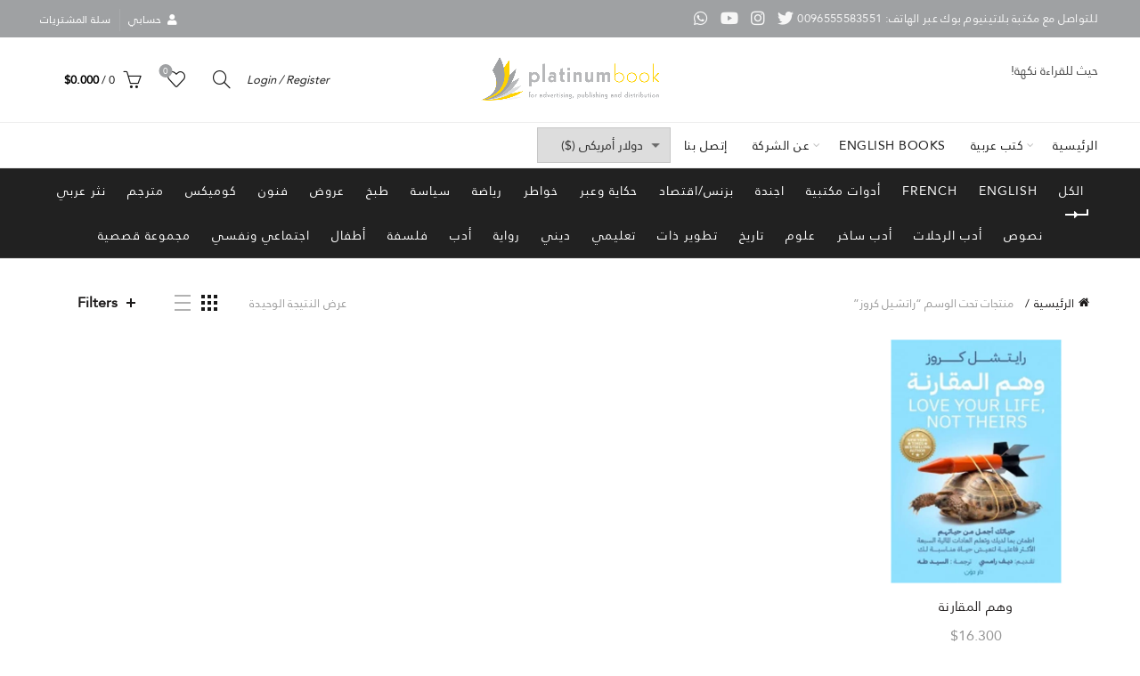

--- FILE ---
content_type: text/html; charset=UTF-8
request_url: https://platinum-book.com/product-tag/%D8%B1%D8%A7%D8%AA%D8%B4%D9%8A%D9%84-%D9%83%D8%B1%D9%88%D8%B2/
body_size: 19288
content:
<!DOCTYPE html>
<html dir="rtl" lang="ar">
<head>
	<meta charset="UTF-8">
	<meta name="viewport" content="width=device-width, initial-scale=1.0, maximum-scale=1.0, user-scalable=no">
	<link rel="profile" href="https://gmpg.org/xfn/11">
	<link rel="pingback" href="https://platinum-book.com/xmlrpc.php">

	<title>راتشيل كروز &#8211; مكتبة بلاتينيوم بوك | حيث للقراءة نكهة!</title>
<meta name='robots' content='max-image-preview:large' />
	<style>img:is([sizes="auto" i], [sizes^="auto," i]) { contain-intrinsic-size: 3000px 1500px }</style>
	<script>window._wca = window._wca || [];</script>
<link rel='dns-prefetch' href='//stats.wp.com' />
<link rel='dns-prefetch' href='//fonts.googleapis.com' />
<link rel="alternate" type="application/rss+xml" title="مكتبة بلاتينيوم بوك | حيث للقراءة نكهة! &laquo; الخلاصة" href="https://platinum-book.com/feed/" />
<link rel="alternate" type="application/rss+xml" title="مكتبة بلاتينيوم بوك | حيث للقراءة نكهة! &laquo; خلاصة التعليقات" href="https://platinum-book.com/comments/feed/" />
<link rel="alternate" type="application/rss+xml" title="خلاصة مكتبة بلاتينيوم بوك | حيث للقراءة نكهة! &laquo; راتشيل كروز وسم" href="https://platinum-book.com/product-tag/%d8%b1%d8%a7%d8%aa%d8%b4%d9%8a%d9%84-%d9%83%d8%b1%d9%88%d8%b2/feed/" />
<style id='wp-emoji-styles-inline-css' type='text/css'>

	img.wp-smiley, img.emoji {
		display: inline !important;
		border: none !important;
		box-shadow: none !important;
		height: 1em !important;
		width: 1em !important;
		margin: 0 0.07em !important;
		vertical-align: -0.1em !important;
		background: none !important;
		padding: 0 !important;
	}
</style>
<link rel='stylesheet' id='wp-block-library-rtl-css' href='https://platinum-book.com/wp-includes/css/dist/block-library/style-rtl.min.css?ver=6.8.3' type='text/css' media='all' />
<style id='classic-theme-styles-inline-css' type='text/css'>
/*! This file is auto-generated */
.wp-block-button__link{color:#fff;background-color:#32373c;border-radius:9999px;box-shadow:none;text-decoration:none;padding:calc(.667em + 2px) calc(1.333em + 2px);font-size:1.125em}.wp-block-file__button{background:#32373c;color:#fff;text-decoration:none}
</style>
<link rel='stylesheet' id='mediaelement-css' href='https://platinum-book.com/wp-includes/js/mediaelement/mediaelementplayer-legacy.min.css?ver=4.2.17' type='text/css' media='all' />
<link rel='stylesheet' id='wp-mediaelement-css' href='https://platinum-book.com/wp-includes/js/mediaelement/wp-mediaelement.min.css?ver=6.8.3' type='text/css' media='all' />
<style id='jetpack-sharing-buttons-style-inline-css' type='text/css'>
.jetpack-sharing-buttons__services-list{display:flex;flex-direction:row;flex-wrap:wrap;gap:0;list-style-type:none;margin:5px;padding:0}.jetpack-sharing-buttons__services-list.has-small-icon-size{font-size:12px}.jetpack-sharing-buttons__services-list.has-normal-icon-size{font-size:16px}.jetpack-sharing-buttons__services-list.has-large-icon-size{font-size:24px}.jetpack-sharing-buttons__services-list.has-huge-icon-size{font-size:36px}@media print{.jetpack-sharing-buttons__services-list{display:none!important}}.editor-styles-wrapper .wp-block-jetpack-sharing-buttons{gap:0;padding-inline-start:0}ul.jetpack-sharing-buttons__services-list.has-background{padding:1.25em 2.375em}
</style>
<style id='global-styles-inline-css' type='text/css'>
:root{--wp--preset--aspect-ratio--square: 1;--wp--preset--aspect-ratio--4-3: 4/3;--wp--preset--aspect-ratio--3-4: 3/4;--wp--preset--aspect-ratio--3-2: 3/2;--wp--preset--aspect-ratio--2-3: 2/3;--wp--preset--aspect-ratio--16-9: 16/9;--wp--preset--aspect-ratio--9-16: 9/16;--wp--preset--color--black: #000000;--wp--preset--color--cyan-bluish-gray: #abb8c3;--wp--preset--color--white: #ffffff;--wp--preset--color--pale-pink: #f78da7;--wp--preset--color--vivid-red: #cf2e2e;--wp--preset--color--luminous-vivid-orange: #ff6900;--wp--preset--color--luminous-vivid-amber: #fcb900;--wp--preset--color--light-green-cyan: #7bdcb5;--wp--preset--color--vivid-green-cyan: #00d084;--wp--preset--color--pale-cyan-blue: #8ed1fc;--wp--preset--color--vivid-cyan-blue: #0693e3;--wp--preset--color--vivid-purple: #9b51e0;--wp--preset--gradient--vivid-cyan-blue-to-vivid-purple: linear-gradient(135deg,rgba(6,147,227,1) 0%,rgb(155,81,224) 100%);--wp--preset--gradient--light-green-cyan-to-vivid-green-cyan: linear-gradient(135deg,rgb(122,220,180) 0%,rgb(0,208,130) 100%);--wp--preset--gradient--luminous-vivid-amber-to-luminous-vivid-orange: linear-gradient(135deg,rgba(252,185,0,1) 0%,rgba(255,105,0,1) 100%);--wp--preset--gradient--luminous-vivid-orange-to-vivid-red: linear-gradient(135deg,rgba(255,105,0,1) 0%,rgb(207,46,46) 100%);--wp--preset--gradient--very-light-gray-to-cyan-bluish-gray: linear-gradient(135deg,rgb(238,238,238) 0%,rgb(169,184,195) 100%);--wp--preset--gradient--cool-to-warm-spectrum: linear-gradient(135deg,rgb(74,234,220) 0%,rgb(151,120,209) 20%,rgb(207,42,186) 40%,rgb(238,44,130) 60%,rgb(251,105,98) 80%,rgb(254,248,76) 100%);--wp--preset--gradient--blush-light-purple: linear-gradient(135deg,rgb(255,206,236) 0%,rgb(152,150,240) 100%);--wp--preset--gradient--blush-bordeaux: linear-gradient(135deg,rgb(254,205,165) 0%,rgb(254,45,45) 50%,rgb(107,0,62) 100%);--wp--preset--gradient--luminous-dusk: linear-gradient(135deg,rgb(255,203,112) 0%,rgb(199,81,192) 50%,rgb(65,88,208) 100%);--wp--preset--gradient--pale-ocean: linear-gradient(135deg,rgb(255,245,203) 0%,rgb(182,227,212) 50%,rgb(51,167,181) 100%);--wp--preset--gradient--electric-grass: linear-gradient(135deg,rgb(202,248,128) 0%,rgb(113,206,126) 100%);--wp--preset--gradient--midnight: linear-gradient(135deg,rgb(2,3,129) 0%,rgb(40,116,252) 100%);--wp--preset--font-size--small: 13px;--wp--preset--font-size--medium: 20px;--wp--preset--font-size--large: 36px;--wp--preset--font-size--x-large: 42px;--wp--preset--spacing--20: 0.44rem;--wp--preset--spacing--30: 0.67rem;--wp--preset--spacing--40: 1rem;--wp--preset--spacing--50: 1.5rem;--wp--preset--spacing--60: 2.25rem;--wp--preset--spacing--70: 3.38rem;--wp--preset--spacing--80: 5.06rem;--wp--preset--shadow--natural: 6px 6px 9px rgba(0, 0, 0, 0.2);--wp--preset--shadow--deep: 12px 12px 50px rgba(0, 0, 0, 0.4);--wp--preset--shadow--sharp: 6px 6px 0px rgba(0, 0, 0, 0.2);--wp--preset--shadow--outlined: 6px 6px 0px -3px rgba(255, 255, 255, 1), 6px 6px rgba(0, 0, 0, 1);--wp--preset--shadow--crisp: 6px 6px 0px rgba(0, 0, 0, 1);}:where(.is-layout-flex){gap: 0.5em;}:where(.is-layout-grid){gap: 0.5em;}body .is-layout-flex{display: flex;}.is-layout-flex{flex-wrap: wrap;align-items: center;}.is-layout-flex > :is(*, div){margin: 0;}body .is-layout-grid{display: grid;}.is-layout-grid > :is(*, div){margin: 0;}:where(.wp-block-columns.is-layout-flex){gap: 2em;}:where(.wp-block-columns.is-layout-grid){gap: 2em;}:where(.wp-block-post-template.is-layout-flex){gap: 1.25em;}:where(.wp-block-post-template.is-layout-grid){gap: 1.25em;}.has-black-color{color: var(--wp--preset--color--black) !important;}.has-cyan-bluish-gray-color{color: var(--wp--preset--color--cyan-bluish-gray) !important;}.has-white-color{color: var(--wp--preset--color--white) !important;}.has-pale-pink-color{color: var(--wp--preset--color--pale-pink) !important;}.has-vivid-red-color{color: var(--wp--preset--color--vivid-red) !important;}.has-luminous-vivid-orange-color{color: var(--wp--preset--color--luminous-vivid-orange) !important;}.has-luminous-vivid-amber-color{color: var(--wp--preset--color--luminous-vivid-amber) !important;}.has-light-green-cyan-color{color: var(--wp--preset--color--light-green-cyan) !important;}.has-vivid-green-cyan-color{color: var(--wp--preset--color--vivid-green-cyan) !important;}.has-pale-cyan-blue-color{color: var(--wp--preset--color--pale-cyan-blue) !important;}.has-vivid-cyan-blue-color{color: var(--wp--preset--color--vivid-cyan-blue) !important;}.has-vivid-purple-color{color: var(--wp--preset--color--vivid-purple) !important;}.has-black-background-color{background-color: var(--wp--preset--color--black) !important;}.has-cyan-bluish-gray-background-color{background-color: var(--wp--preset--color--cyan-bluish-gray) !important;}.has-white-background-color{background-color: var(--wp--preset--color--white) !important;}.has-pale-pink-background-color{background-color: var(--wp--preset--color--pale-pink) !important;}.has-vivid-red-background-color{background-color: var(--wp--preset--color--vivid-red) !important;}.has-luminous-vivid-orange-background-color{background-color: var(--wp--preset--color--luminous-vivid-orange) !important;}.has-luminous-vivid-amber-background-color{background-color: var(--wp--preset--color--luminous-vivid-amber) !important;}.has-light-green-cyan-background-color{background-color: var(--wp--preset--color--light-green-cyan) !important;}.has-vivid-green-cyan-background-color{background-color: var(--wp--preset--color--vivid-green-cyan) !important;}.has-pale-cyan-blue-background-color{background-color: var(--wp--preset--color--pale-cyan-blue) !important;}.has-vivid-cyan-blue-background-color{background-color: var(--wp--preset--color--vivid-cyan-blue) !important;}.has-vivid-purple-background-color{background-color: var(--wp--preset--color--vivid-purple) !important;}.has-black-border-color{border-color: var(--wp--preset--color--black) !important;}.has-cyan-bluish-gray-border-color{border-color: var(--wp--preset--color--cyan-bluish-gray) !important;}.has-white-border-color{border-color: var(--wp--preset--color--white) !important;}.has-pale-pink-border-color{border-color: var(--wp--preset--color--pale-pink) !important;}.has-vivid-red-border-color{border-color: var(--wp--preset--color--vivid-red) !important;}.has-luminous-vivid-orange-border-color{border-color: var(--wp--preset--color--luminous-vivid-orange) !important;}.has-luminous-vivid-amber-border-color{border-color: var(--wp--preset--color--luminous-vivid-amber) !important;}.has-light-green-cyan-border-color{border-color: var(--wp--preset--color--light-green-cyan) !important;}.has-vivid-green-cyan-border-color{border-color: var(--wp--preset--color--vivid-green-cyan) !important;}.has-pale-cyan-blue-border-color{border-color: var(--wp--preset--color--pale-cyan-blue) !important;}.has-vivid-cyan-blue-border-color{border-color: var(--wp--preset--color--vivid-cyan-blue) !important;}.has-vivid-purple-border-color{border-color: var(--wp--preset--color--vivid-purple) !important;}.has-vivid-cyan-blue-to-vivid-purple-gradient-background{background: var(--wp--preset--gradient--vivid-cyan-blue-to-vivid-purple) !important;}.has-light-green-cyan-to-vivid-green-cyan-gradient-background{background: var(--wp--preset--gradient--light-green-cyan-to-vivid-green-cyan) !important;}.has-luminous-vivid-amber-to-luminous-vivid-orange-gradient-background{background: var(--wp--preset--gradient--luminous-vivid-amber-to-luminous-vivid-orange) !important;}.has-luminous-vivid-orange-to-vivid-red-gradient-background{background: var(--wp--preset--gradient--luminous-vivid-orange-to-vivid-red) !important;}.has-very-light-gray-to-cyan-bluish-gray-gradient-background{background: var(--wp--preset--gradient--very-light-gray-to-cyan-bluish-gray) !important;}.has-cool-to-warm-spectrum-gradient-background{background: var(--wp--preset--gradient--cool-to-warm-spectrum) !important;}.has-blush-light-purple-gradient-background{background: var(--wp--preset--gradient--blush-light-purple) !important;}.has-blush-bordeaux-gradient-background{background: var(--wp--preset--gradient--blush-bordeaux) !important;}.has-luminous-dusk-gradient-background{background: var(--wp--preset--gradient--luminous-dusk) !important;}.has-pale-ocean-gradient-background{background: var(--wp--preset--gradient--pale-ocean) !important;}.has-electric-grass-gradient-background{background: var(--wp--preset--gradient--electric-grass) !important;}.has-midnight-gradient-background{background: var(--wp--preset--gradient--midnight) !important;}.has-small-font-size{font-size: var(--wp--preset--font-size--small) !important;}.has-medium-font-size{font-size: var(--wp--preset--font-size--medium) !important;}.has-large-font-size{font-size: var(--wp--preset--font-size--large) !important;}.has-x-large-font-size{font-size: var(--wp--preset--font-size--x-large) !important;}
:where(.wp-block-post-template.is-layout-flex){gap: 1.25em;}:where(.wp-block-post-template.is-layout-grid){gap: 1.25em;}
:where(.wp-block-columns.is-layout-flex){gap: 2em;}:where(.wp-block-columns.is-layout-grid){gap: 2em;}
:root :where(.wp-block-pullquote){font-size: 1.5em;line-height: 1.6;}
</style>
<style id='woocommerce-inline-inline-css' type='text/css'>
.woocommerce form .form-row .required { visibility: visible; }
</style>
<link rel='stylesheet' id='bootstrap-css' href='https://platinum-book.com/wp-content/themes/basel/css/bootstrap-rtl.min.css?ver=5.7.2' type='text/css' media='all' />
<link rel='stylesheet' id='basel-style-css' href='https://platinum-book.com/wp-content/themes/basel/style.css?ver=5.7.2' type='text/css' media='all' />
<link rel='stylesheet' id='child-style-css' href='https://platinum-book.com/wp-content/themes/basel-child/style.css?ver=5.7.2' type='text/css' media='all' />
<link rel='stylesheet' id='js_composer_front-css' href='https://platinum-book.com/wp-content/plugins/js_composer/assets/css/js_composer.min.css?ver=7.5' type='text/css' media='all' />
<link rel='stylesheet' id='vc_font_awesome_5_shims-css' href='https://platinum-book.com/wp-content/plugins/js_composer/assets/lib/bower/font-awesome/css/v4-shims.min.css?ver=7.5' type='text/css' media='all' />
<link rel='stylesheet' id='vc_font_awesome_5-css' href='https://platinum-book.com/wp-content/plugins/js_composer/assets/lib/bower/font-awesome/css/all.min.css?ver=7.5' type='text/css' media='all' />
<link rel='stylesheet' id='basel-wp-gutenberg-css' href='https://platinum-book.com/wp-content/themes/basel/css/parts/wp-gutenberg-rtl.min.css?ver=5.7.2' type='text/css' media='all' />
<link rel='stylesheet' id='basel-int-revolution-slider-css' href='https://platinum-book.com/wp-content/themes/basel/css/parts/int-revolution-slider-rtl.min.css?ver=5.7.2' type='text/css' media='all' />
<link rel='stylesheet' id='basel-int-wpbakery-base-css' href='https://platinum-book.com/wp-content/themes/basel/css/parts/int-wpbakery-base-rtl.min.css?ver=5.7.2' type='text/css' media='all' />
<link rel='stylesheet' id='basel-woo-base-css' href='https://platinum-book.com/wp-content/themes/basel/css/parts/woo-base-rtl.min.css?ver=5.7.2' type='text/css' media='all' />
<link rel='stylesheet' id='basel-woo-page-shop-css' href='https://platinum-book.com/wp-content/themes/basel/css/parts/woo-page-shop-rtl.min.css?ver=5.7.2' type='text/css' media='all' />
<link rel='stylesheet' id='basel-header-top-bar-css' href='https://platinum-book.com/wp-content/themes/basel/css/parts/header-top-bar-rtl.min.css?ver=5.7.2' type='text/css' media='all' />
<link rel='stylesheet' id='basel-header-general-css' href='https://platinum-book.com/wp-content/themes/basel/css/parts/header-general-rtl.min.css?ver=5.7.2' type='text/css' media='all' />
<link rel='stylesheet' id='basel-page-title-css' href='https://platinum-book.com/wp-content/themes/basel/css/parts/page-title-rtl.min.css?ver=5.7.2' type='text/css' media='all' />
<link rel='stylesheet' id='basel-woo-opt-shop-title-categories-css' href='https://platinum-book.com/wp-content/themes/basel/css/parts/woo-opt-shop-title-categories-rtl.min.css?ver=5.7.2' type='text/css' media='all' />
<link rel='stylesheet' id='basel-opt-off-canvas-sidebar-css' href='https://platinum-book.com/wp-content/themes/basel/css/parts/opt-off-canvas-sidebar-rtl.min.css?ver=5.7.2' type='text/css' media='all' />
<link rel='stylesheet' id='basel-woo-opt-shop-filter-area-css' href='https://platinum-book.com/wp-content/themes/basel/css/parts/woo-opt-shop-filter-area-rtl.min.css?ver=5.7.2' type='text/css' media='all' />
<link rel='stylesheet' id='basel-woo-categories-general-css' href='https://platinum-book.com/wp-content/themes/basel/css/parts/woo-categories-general.min.css?ver=5.7.2' type='text/css' media='all' />
<link rel='stylesheet' id='basel-woo-product-loop-general-css' href='https://platinum-book.com/wp-content/themes/basel/css/parts/woo-product-loop-general-rtl.min.css?ver=5.7.2' type='text/css' media='all' />
<link rel='stylesheet' id='basel-woo-product-loop-base-css' href='https://platinum-book.com/wp-content/themes/basel/css/parts/woo-product-loop-base-rtl.min.css?ver=5.7.2' type='text/css' media='all' />
<link rel='stylesheet' id='basel-woo-opt-add-to-cart-popup-css' href='https://platinum-book.com/wp-content/themes/basel/css/parts/woo-opt-add-to-cart-popup-rtl.min.css?ver=5.7.2' type='text/css' media='all' />
<link rel='stylesheet' id='basel-lib-magnific-popup-css' href='https://platinum-book.com/wp-content/themes/basel/css/parts/lib-magnific-popup-rtl.min.css?ver=5.7.2' type='text/css' media='all' />
<link rel='stylesheet' id='basel-footer-general-css' href='https://platinum-book.com/wp-content/themes/basel/css/parts/footer-general-rtl.min.css?ver=5.7.2' type='text/css' media='all' />
<link rel='stylesheet' id='basel-el-social-icons-css' href='https://platinum-book.com/wp-content/themes/basel/css/parts/el-social-icons-rtl.min.css?ver=5.7.2' type='text/css' media='all' />
<link rel='stylesheet' id='basel-lib-photoswipe-css' href='https://platinum-book.com/wp-content/themes/basel/css/parts/lib-photoswipe-rtl.min.css?ver=5.7.2' type='text/css' media='all' />
<link rel='stylesheet' id='basel-opt-scrolltotop-css' href='https://platinum-book.com/wp-content/themes/basel/css/parts/opt-scrolltotop-rtl.min.css?ver=5.7.2' type='text/css' media='all' />
<link rel='stylesheet' id='xts-google-fonts-css' href='//fonts.googleapis.com/css?family=Karla%3A200%2C300%2C400%2C500%2C600%2C700%2C800%2C200italic%2C300italic%2C400italic%2C500italic%2C600italic%2C700italic%2C800italic%7CLora%3A400%2C500%2C600%2C700%2C400italic%2C500italic%2C600italic%2C700italic%7CLato%3A100%2C100italic%2C300%2C300italic%2C400%2C400italic%2C700%2C700italic%2C900%2C900italic&#038;ver=5.7.2' type='text/css' media='all' />
<link rel='stylesheet' id='basel-dynamic-style-css' href='https://platinum-book.com/wp-content/uploads/2024/03/basel-dynamic-1710661988.css?ver=5.7.2' type='text/css' media='all' />
<script type="text/template" id="tmpl-variation-template">
	<div class="woocommerce-variation-description">{{{ data.variation.variation_description }}}</div>
	<div class="woocommerce-variation-price">{{{ data.variation.price_html }}}</div>
	<div class="woocommerce-variation-availability">{{{ data.variation.availability_html }}}</div>
</script>
<script type="text/template" id="tmpl-unavailable-variation-template">
	<p role="alert">عفوًا، هذا المنتج غير متوفر. يرجى اختيار مجموعة أخرى.</p>
</script>
<script type="text/javascript" src="https://platinum-book.com/wp-includes/js/jquery/jquery.min.js?ver=3.7.1" id="jquery-core-js"></script>
<script type="text/javascript" src="https://platinum-book.com/wp-includes/js/jquery/jquery-migrate.min.js?ver=3.4.1" id="jquery-migrate-js"></script>
<script type="text/javascript" id="print-invoices-packing-slip-labels-for-woocommerce_public-js-extra">
/* <![CDATA[ */
var wf_pklist_params_public = {"show_document_preview":"No","document_access_type":"logged_in","is_user_logged_in":"","msgs":{"invoice_number_prompt_free_order":"\u062a\u0645 \u062a\u0639\u0637\u064a\u0644 \"\u0625\u0646\u0634\u0627\u0621 \u0641\u0627\u062a\u0648\u0631\u0629 \u0644\u0644\u0637\u0644\u0628\u0627\u062a \u0627\u0644\u0645\u062c\u0627\u0646\u064a\u0629\" \u0641\u064a \u0625\u0639\u062f\u0627\u062f\u0627\u062a \u0627\u0644\u0641\u0627\u062a\u0648\u0631\u0629> \u062e\u064a\u0627\u0631\u0627\u062a \u0645\u062a\u0642\u062f\u0645\u0629. \u0623\u0646\u062a \u062a\u062d\u0627\u0648\u0644 \u0625\u0646\u0634\u0627\u0621 \u0641\u0627\u062a\u0648\u0631\u0629 \u0644\u0647\u0630\u0627 \u0627\u0644\u0637\u0644\u0628 \u0627\u0644\u0645\u062c\u0627\u0646\u064a. \u062a\u0642\u062f\u0645\u061f","creditnote_number_prompt":"\u0631\u0642\u0645 \u0644\u0645 \u064a\u062a\u0645 \u0625\u0646\u0634\u0627\u0624\u0647 \u0628\u0639\u062f. \u0647\u0644 \u062a\u0631\u064a\u062f \u0625\u0646\u0634\u0627\u0621 \u0648\u0627\u062d\u062f \u064a\u062f\u0648\u064a\u064b\u0627\u061f","invoice_number_prompt_no_from_addr":"\u064a\u0631\u062c\u0649 \u0645\u0644\u0621 \"\u0645\u0646 \u0627\u0644\u0639\u0646\u0648\u0627\u0646\" \u0641\u064a \u0627\u0644\u0625\u0639\u062f\u0627\u062f\u0627\u062a \u0627\u0644\u0639\u0627\u0645\u0629 \u0644\u0644\u0645\u0643\u0648\u0646 \u0627\u0644\u0625\u0636\u0627\u0641\u064a.","invoice_title_prompt":"\u0641\u0627\u062a\u0648\u0631\u0629","invoice_number_prompt":"\u0631\u0642\u0645 \u0644\u0645 \u064a\u062a\u0645 \u0625\u0646\u0634\u0627\u0624\u0647 \u0628\u0639\u062f. \u0647\u0644 \u062a\u0631\u064a\u062f \u0625\u0646\u0634\u0627\u0621 \u0648\u0627\u062d\u062f \u064a\u062f\u0648\u064a\u064b\u0627\u061f","pop_dont_show_again":false,"request_error":"\u062e\u0637\u0623 \u0641\u064a \u0627\u0644\u0637\u0644\u0628.","error_loading_data":"\u062e\u0637\u0623 \u0641\u064a \u062a\u062d\u0645\u064a\u0644 \u0627\u0644\u0628\u064a\u0627\u0646\u0627\u062a.","min_value_error":"\u064a\u062c\u0628 \u0623\u0646 \u062a\u0643\u0648\u0646 \u0627\u0644\u0642\u064a\u0645\u0629 \u0627\u0644\u062f\u0646\u064a\u0627","generating_document_text":"\u062c\u0627\u0631\u064a \u0625\u0646\u0634\u0627\u0621 \u0627\u0644\u0645\u0633\u062a\u0646\u062f...","new_tab_open_error":"\u062a\u0639\u0630\u0651\u0631 \u0641\u062a\u062d \u0639\u0644\u0627\u0645\u0629 \u062a\u0628\u0648\u064a\u0628 \u062c\u062f\u064a\u062f\u0629. \u064a\u064f\u0631\u062c\u0649 \u0627\u0644\u062a\u062d\u0642\u0642 \u0645\u0646 \u0625\u0639\u062f\u0627\u062f\u0627\u062a \u0627\u0644\u0645\u062a\u0635\u0641\u062d."}};
/* ]]> */
</script>
<script type="text/javascript" src="https://platinum-book.com/wp-content/plugins/print-invoices-packing-slip-labels-for-woocommerce/public/js/wf-woocommerce-packing-list-public.js?ver=4.7.8" id="print-invoices-packing-slip-labels-for-woocommerce_public-js"></script>
<script type="text/javascript" src="https://platinum-book.com/wp-content/plugins/revslider/public/assets/js/rbtools.min.js?ver=6.6.7" async id="tp-tools-js"></script>
<script type="text/javascript" src="https://platinum-book.com/wp-content/plugins/revslider/public/assets/js/rs6.min.js?ver=6.6.7" async id="revmin-js"></script>
<script type="text/javascript" src="https://platinum-book.com/wp-content/plugins/woocommerce/assets/js/jquery-blockui/jquery.blockUI.min.js?ver=2.7.0-wc.10.4.2" id="wc-jquery-blockui-js" data-wp-strategy="defer"></script>
<script type="text/javascript" id="wc-add-to-cart-js-extra">
/* <![CDATA[ */
var wc_add_to_cart_params = {"ajax_url":"\/wp-admin\/admin-ajax.php","wc_ajax_url":"\/?wc-ajax=%%endpoint%%","i18n_view_cart":"\u0639\u0631\u0636 \u0627\u0644\u0633\u0644\u0629","cart_url":"https:\/\/platinum-book.com\/cart\/","is_cart":"","cart_redirect_after_add":"no"};
/* ]]> */
</script>
<script type="text/javascript" src="https://platinum-book.com/wp-content/plugins/woocommerce/assets/js/frontend/add-to-cart.min.js?ver=10.4.2" id="wc-add-to-cart-js" data-wp-strategy="defer"></script>
<script type="text/javascript" src="https://platinum-book.com/wp-content/plugins/woocommerce/assets/js/js-cookie/js.cookie.min.js?ver=2.1.4-wc.10.4.2" id="wc-js-cookie-js" data-wp-strategy="defer"></script>
<script type="text/javascript" id="woocommerce-js-extra">
/* <![CDATA[ */
var woocommerce_params = {"ajax_url":"\/wp-admin\/admin-ajax.php","wc_ajax_url":"\/?wc-ajax=%%endpoint%%","i18n_password_show":"\u0639\u0631\u0636 \u0643\u0644\u0645\u0629 \u0627\u0644\u0645\u0631\u0648\u0631","i18n_password_hide":"\u0625\u062e\u0641\u0627\u0621 \u0643\u0644\u0645\u0629 \u0627\u0644\u0645\u0631\u0648\u0631"};
/* ]]> */
</script>
<script type="text/javascript" src="https://platinum-book.com/wp-content/plugins/woocommerce/assets/js/frontend/woocommerce.min.js?ver=10.4.2" id="woocommerce-js" defer="defer" data-wp-strategy="defer"></script>
<script type="text/javascript" src="https://platinum-book.com/wp-content/plugins/js_composer/assets/js/vendors/woocommerce-add-to-cart.js?ver=7.5" id="vc_woocommerce-add-to-cart-js-js"></script>
<script type="text/javascript" src="https://stats.wp.com/s-202603.js" id="woocommerce-analytics-js" defer="defer" data-wp-strategy="defer"></script>
<!--[if lt IE 9]>
<script type="text/javascript" src="https://platinum-book.com/wp-content/themes/basel/js/html5.min.js?ver=5.7.2" id="basel_html5shiv-js"></script>
<![endif]-->
<script type="text/javascript" src="https://platinum-book.com/wp-includes/js/underscore.min.js?ver=1.13.7" id="underscore-js"></script>
<script type="text/javascript" id="wp-util-js-extra">
/* <![CDATA[ */
var _wpUtilSettings = {"ajax":{"url":"\/wp-admin\/admin-ajax.php"}};
/* ]]> */
</script>
<script type="text/javascript" src="https://platinum-book.com/wp-includes/js/wp-util.min.js?ver=6.8.3" id="wp-util-js"></script>
<script type="text/javascript" id="wc-add-to-cart-variation-js-extra">
/* <![CDATA[ */
var wc_add_to_cart_variation_params = {"wc_ajax_url":"\/?wc-ajax=%%endpoint%%","i18n_no_matching_variations_text":"\u0644\u0644\u0623\u0633\u0641 \u0644\u0627 \u062a\u0648\u062c\u062f \u0645\u0646\u062a\u062c\u0627\u062a \u062a\u0637\u0627\u0628\u0642 \u0627\u062e\u062a\u064a\u0627\u0631\u0627\u062a\u0643. \u0627\u0644\u0631\u062c\u0627\u0621 \u0627\u062e\u062a\u064a\u0627\u0631 \u0645\u062c\u0645\u0648\u0639\u0629 \u0645\u062e\u062a\u0644\u0641\u0629.","i18n_make_a_selection_text":"\u0627\u0644\u0631\u062c\u0627\u0621 \u062a\u062d\u062f\u064a\u062f \u0628\u0639\u0636 \u062e\u064a\u0627\u0631\u0627\u062a \u0627\u0644\u0645\u0646\u062a\u062c \u0642\u0628\u0644 \u0625\u0636\u0627\u0641\u0629 \u0647\u0630\u0627 \u0627\u0644\u0645\u0646\u062a\u062c \u0625\u0644\u0649 \u0633\u0644\u0629 \u0645\u0634\u062a\u0631\u064a\u0627\u062a\u0643.","i18n_unavailable_text":"\u0639\u0641\u0648\u064b\u0627\u060c \u0647\u0630\u0627 \u0627\u0644\u0645\u0646\u062a\u062c \u063a\u064a\u0631 \u0645\u062a\u0648\u0641\u0631. \u064a\u0631\u062c\u0649 \u0627\u062e\u062a\u064a\u0627\u0631 \u0645\u062c\u0645\u0648\u0639\u0629 \u0623\u062e\u0631\u0649.","i18n_reset_alert_text":"\u062a\u0645\u062a \u0625\u0639\u0627\u062f\u0629 \u062a\u0639\u064a\u064a\u0646 \u0627\u0644\u062a\u062d\u062f\u064a\u062f \u0627\u0644\u062e\u0627\u0635 \u0628\u0643. \u064a\u0631\u062c\u0649 \u062a\u062d\u062f\u064a\u062f \u0628\u0639\u0636 \u062e\u064a\u0627\u0631\u0627\u062a \u0627\u0644\u0645\u0646\u062a\u062c \u0642\u0628\u0644 \u0625\u0636\u0627\u0641\u0629 \u0647\u0630\u0627 \u0627\u0644\u0645\u0646\u062a\u062c \u0625\u0644\u0649 \u0639\u0631\u0628\u0629 \u0627\u0644\u062a\u0633\u0648\u0642 \u0644\u062f\u064a\u0643."};
/* ]]> */
</script>
<script type="text/javascript" src="https://platinum-book.com/wp-content/plugins/woocommerce/assets/js/frontend/add-to-cart-variation.min.js?ver=10.4.2" id="wc-add-to-cart-variation-js" defer="defer" data-wp-strategy="defer"></script>
<script></script><link rel="https://api.w.org/" href="https://platinum-book.com/wp-json/" /><link rel="alternate" title="JSON" type="application/json" href="https://platinum-book.com/wp-json/wp/v2/product_tag/2312" /><link rel="EditURI" type="application/rsd+xml" title="RSD" href="https://platinum-book.com/xmlrpc.php?rsd" />
<meta name="generator" content="WordPress 6.8.3" />
<meta name="generator" content="WooCommerce 10.4.2" />
<meta name="generator" content="Redux 4.5.9" /><!-- Hotjar Tracking Code for https://platinum-book.com -->
<script>
    (function(h,o,t,j,a,r){
        h.hj=h.hj||function(){(h.hj.q=h.hj.q||[]).push(arguments)};
        h._hjSettings={hjid:1019144,hjsv:6};
        a=o.getElementsByTagName('head')[0];
        r=o.createElement('script');r.async=1;
        r.src=t+h._hjSettings.hjid+j+h._hjSettings.hjsv;
        a.appendChild(r);
    })(window,document,'https://static.hotjar.com/c/hotjar-','.js?sv=');
</script>

<script type="text/javascript" src="https://load.fomo.com/api/v1/WYzJfwymIWLZLALrtTyncg/load.js" async></script>	<style>img#wpstats{display:none}</style>
		<!-- Google site verification - Google for WooCommerce -->
<meta name="google-site-verification" content="xvfB_4Exzi5kGMljzjO_Tt21QOQs-TUobL-rVjB2xmc" />
<meta name="theme-color" content="">		
		
		
							<link rel="shortcut icon" href="https://platinum-book.com/wp-content/uploads/2018/06/site-icon.jpg">
			<link rel="apple-touch-icon-precomposed" sizes="152x152" href="https://platinum-book.com/wp-content/uploads/2018/06/site-icon.jpg">
		        <style> 
            	
			/* Shop popup */
			
			.basel-promo-popup {
			   max-width: 470px;
			}
	
            .site-logo {
                width: 20%;
            }    

            .site-logo img {
                max-width: 200px;
                max-height: 95px;
            }    

                            .widgetarea-head {
                    width: 40%;
                }  

                .right-column {
                    width: 40%;
                }  

                .sticky-header .right-column {
                    width: 250px;
                }  

            
                            .basel-woocommerce-layered-nav .basel-scroll-content {
                    max-height: 280px;
                }
            
			/* header Banner */
			body .header-banner {
				height: 40px;
			}
	
			body.header-banner-display .website-wrapper {
				margin-top:40px;
			}	

            /* Topbar height configs */

			.topbar-menu ul > li {
				line-height: 42px;
			}
			
			.topbar-wrapp,
			.topbar-content:before {
				height: 42px;
			}
			
			.sticky-header-prepared.basel-top-bar-on .header-shop, 
			.sticky-header-prepared.basel-top-bar-on .header-split,
			.enable-sticky-header.basel-header-overlap.basel-top-bar-on .main-header {
				top: 42px;
			}

            /* Header height configs */

            /* Limit logo image height for according to header height */
            .site-logo img {
                max-height: 95px;
            } 

            /* And for sticky header logo also */
            .act-scroll .site-logo img,
            .header-clone .site-logo img {
                max-height: 75px;
            }   

            /* Set sticky headers height for cloned headers based on menu links line height */
            .header-clone .main-nav .menu > li > a {
                height: 75px;
                line-height: 75px;
            } 

            /* Height for switch logos */

            .sticky-header-real:not(.global-header-menu-top) .switch-logo-enable .basel-logo {
                height: 95px;
            }

            .sticky-header-real:not(.global-header-menu-top) .act-scroll .switch-logo-enable .basel-logo {
                height: 75px;
            }

            .sticky-header-real:not(.global-header-menu-top) .act-scroll .switch-logo-enable {
                transform: translateY(-75px);
            }

                            /* Header height for layouts that don't have line height for menu links */
                .wrapp-header {
                    min-height: 95px;
                } 
            
            
            
            
            /* Page headings settings for heading overlap. Calculate on the header height base */

            .basel-header-overlap .title-size-default,
            .basel-header-overlap .title-size-small,
            .basel-header-overlap .title-shop.without-title.title-size-default,
            .basel-header-overlap .title-shop.without-title.title-size-small {
                padding-top: 135px;
            }


            .basel-header-overlap .title-shop.without-title.title-size-large,
            .basel-header-overlap .title-size-large {
                padding-top: 215px;
            }

            @media (max-width: 991px) {

				/* header Banner */
				body .header-banner {
					height: 40px;
				}
	
				body.header-banner-display .website-wrapper {
					margin-top:40px;
				}

	            /* Topbar height configs */
				.topbar-menu ul > li {
					line-height: 51px;
				}
				
				.topbar-wrapp,
				.topbar-content:before {
					height: 51px;
				}
				
				.sticky-header-prepared.basel-top-bar-on .header-shop, 
				.sticky-header-prepared.basel-top-bar-on .header-split,
				.enable-sticky-header.basel-header-overlap.basel-top-bar-on .main-header {
					top: 51px;
				}

                /* Set header height for mobile devices */
                .main-header .wrapp-header {
                    min-height: 60px;
                } 

                /* Limit logo image height for mobile according to mobile header height */
                .site-logo img {
                    max-height: 60px;
                }   

                /* Limit logo on sticky header. Both header real and header cloned */
                .act-scroll .site-logo img,
                .header-clone .site-logo img {
                    max-height: 60px;
                }

                /* Height for switch logos */

                .main-header .switch-logo-enable .basel-logo {
                    height: 60px;
                }

                .sticky-header-real:not(.global-header-menu-top) .act-scroll .switch-logo-enable .basel-logo {
                    height: 60px;
                }

                .sticky-header-real:not(.global-header-menu-top) .act-scroll .switch-logo-enable {
                    transform: translateY(-60px);
                }

                /* Page headings settings for heading overlap. Calculate on the MOBILE header height base */
                .basel-header-overlap .title-size-default,
                .basel-header-overlap .title-size-small,
                .basel-header-overlap .title-shop.without-title.title-size-default,
                .basel-header-overlap .title-shop.without-title.title-size-small {
                    padding-top: 80px;
                }

                .basel-header-overlap .title-shop.without-title.title-size-large,
                .basel-header-overlap .title-size-large {
                    padding-top: 120px;
                }
 
            }

                 
                    </style>
        
        
			<noscript><style>.woocommerce-product-gallery{ opacity: 1 !important; }</style></noscript>
	<meta name="generator" content="Powered by WPBakery Page Builder - drag and drop page builder for WordPress."/>
<meta name="generator" content="Powered by Slider Revolution 6.6.7 - responsive, Mobile-Friendly Slider Plugin for WordPress with comfortable drag and drop interface." />
<script>function setREVStartSize(e){
			//window.requestAnimationFrame(function() {
				window.RSIW = window.RSIW===undefined ? window.innerWidth : window.RSIW;
				window.RSIH = window.RSIH===undefined ? window.innerHeight : window.RSIH;
				try {
					var pw = document.getElementById(e.c).parentNode.offsetWidth,
						newh;
					pw = pw===0 || isNaN(pw) || (e.l=="fullwidth" || e.layout=="fullwidth") ? window.RSIW : pw;
					e.tabw = e.tabw===undefined ? 0 : parseInt(e.tabw);
					e.thumbw = e.thumbw===undefined ? 0 : parseInt(e.thumbw);
					e.tabh = e.tabh===undefined ? 0 : parseInt(e.tabh);
					e.thumbh = e.thumbh===undefined ? 0 : parseInt(e.thumbh);
					e.tabhide = e.tabhide===undefined ? 0 : parseInt(e.tabhide);
					e.thumbhide = e.thumbhide===undefined ? 0 : parseInt(e.thumbhide);
					e.mh = e.mh===undefined || e.mh=="" || e.mh==="auto" ? 0 : parseInt(e.mh,0);
					if(e.layout==="fullscreen" || e.l==="fullscreen")
						newh = Math.max(e.mh,window.RSIH);
					else{
						e.gw = Array.isArray(e.gw) ? e.gw : [e.gw];
						for (var i in e.rl) if (e.gw[i]===undefined || e.gw[i]===0) e.gw[i] = e.gw[i-1];
						e.gh = e.el===undefined || e.el==="" || (Array.isArray(e.el) && e.el.length==0)? e.gh : e.el;
						e.gh = Array.isArray(e.gh) ? e.gh : [e.gh];
						for (var i in e.rl) if (e.gh[i]===undefined || e.gh[i]===0) e.gh[i] = e.gh[i-1];
											
						var nl = new Array(e.rl.length),
							ix = 0,
							sl;
						e.tabw = e.tabhide>=pw ? 0 : e.tabw;
						e.thumbw = e.thumbhide>=pw ? 0 : e.thumbw;
						e.tabh = e.tabhide>=pw ? 0 : e.tabh;
						e.thumbh = e.thumbhide>=pw ? 0 : e.thumbh;
						for (var i in e.rl) nl[i] = e.rl[i]<window.RSIW ? 0 : e.rl[i];
						sl = nl[0];
						for (var i in nl) if (sl>nl[i] && nl[i]>0) { sl = nl[i]; ix=i;}
						var m = pw>(e.gw[ix]+e.tabw+e.thumbw) ? 1 : (pw-(e.tabw+e.thumbw)) / (e.gw[ix]);
						newh =  (e.gh[ix] * m) + (e.tabh + e.thumbh);
					}
					var el = document.getElementById(e.c);
					if (el!==null && el) el.style.height = newh+"px";
					el = document.getElementById(e.c+"_wrapper");
					if (el!==null && el) {
						el.style.height = newh+"px";
						el.style.display = "block";
					}
				} catch(e){
					console.log("Failure at Presize of Slider:" + e)
				}
			//});
		  };</script>
		<style type="text/css" id="wp-custom-css">
			div#ui-datepicker-div {z-index:1000!important;}		</style>
		<noscript><style> .wpb_animate_when_almost_visible { opacity: 1; }</style></noscript></head>

<body class="rtl archive tax-product_tag term-2312 wp-theme-basel wp-child-theme-basel-child theme-basel woocommerce woocommerce-page woocommerce-no-js wrapper-full-width-content global-cart-design-1 global-search-full-screen global-header-logo-center mobile-nav-from-left basel-light catalog-mode-off categories-accordion-on global-wishlist-enable basel-top-bar-on basel-ajax-shop-on basel-ajax-search-on enable-sticky-header header-full-width sticky-header-clone offcanvas-sidebar-mobile offcanvas-sidebar-tablet wpb-js-composer js-comp-ver-7.5 vc_responsive">
						<div class="mobile-nav">
											<form role="search" method="get" id="searchform" class="searchform  basel-ajax-search" action="https://platinum-book.com/"  data-thumbnail="1" data-price="1" data-count="5" data-post_type="product" data-symbols_count="3" data-sku="0">
				<div>
					<label class="screen-reader-text">Search for:</label>
					<input type="text" class="search-field" placeholder="بحث عن منتجات" value="" name="s" id="s" />
					<input type="hidden" name="post_type" id="post_type" value="product">
										<button type="submit" id="searchsubmit" class="" value="Search">Search</button>
				</div>
			</form>
			<div class="search-results-wrapper"><div class="basel-scroll"><div class="basel-search-results basel-scroll-content"></div></div></div>
		<input type="hidden" id="wcj-country-nonce" name="wcj-country-nonce" value="e887f97fc3" /><input type="hidden" name="_wp_http_referer" value="/product-tag/%D8%B1%D8%A7%D8%AA%D8%B4%D9%8A%D9%84-%D9%83%D8%B1%D9%88%D8%B2/" /><input type="hidden" id="wcj-country-nonce" name="wcj-country-nonce" value="e887f97fc3" /><input type="hidden" name="_wp_http_referer" value="/product-tag/%D8%B1%D8%A7%D8%AA%D8%B4%D9%8A%D9%84-%D9%83%D8%B1%D9%88%D8%B2/" /><div class="menu-main-navigation-container"><ul id="menu-main-navigation" class="site-mobile-menu"><li id="menu-item-285" class="menu-item menu-item-type-post_type menu-item-object-page menu-item-home menu-item-285 menu-item-design-sized item-event-hover"><a href="https://platinum-book.com/">الرئيسية</a><style>.menu-item-285 > .sub-menu-dropdown {min-height: 120px; width: 740px; }</style></li>
<li id="menu-item-291" class="menu-item menu-item-type-post_type menu-item-object-page menu-item-has-children menu-item-291 menu-item-design-full-width item-event-hover"><a href="https://platinum-book.com/shop/">كتب عربية</a>
<div class="sub-menu-dropdown color-scheme-dark">

<div class="container">

<ul class="sub-menu color-scheme-dark">
	<li id="menu-item-12970" class="menu-item menu-item-type-taxonomy menu-item-object-product_cat menu-item-12970 menu-item-design-default item-event-hover"><a href="https://platinum-book.com/product-category/sta/">أدوات مكتبية</a></li>
	<li id="menu-item-12976" class="menu-item menu-item-type-taxonomy menu-item-object-product_cat menu-item-12976 menu-item-design-default item-event-hover"><a href="https://platinum-book.com/product-category/selfhelp/">تطوير ذات</a></li>
	<li id="menu-item-12980" class="menu-item menu-item-type-taxonomy menu-item-object-product_cat menu-item-12980 menu-item-design-default item-event-hover"><a href="https://platinum-book.com/product-category/novels/">رواية</a></li>
	<li id="menu-item-12968" class="menu-item menu-item-type-taxonomy menu-item-object-product_cat menu-item-12968 menu-item-design-default item-event-hover"><a href="https://platinum-book.com/product-category/trips/">أدب رحلات</a></li>
	<li id="menu-item-12979" class="menu-item menu-item-type-taxonomy menu-item-object-product_cat menu-item-12979 menu-item-design-default item-event-hover"><a href="https://platinum-book.com/product-category/relg/">ديني</a></li>
	<li id="menu-item-12969" class="menu-item menu-item-type-taxonomy menu-item-object-product_cat menu-item-12969 menu-item-design-default item-event-hover"><a href="https://platinum-book.com/product-category/sarca/">أدب ساخر</a></li>
	<li id="menu-item-12972" class="menu-item menu-item-type-taxonomy menu-item-object-product_cat menu-item-12972 menu-item-design-default item-event-hover"><a href="https://platinum-book.com/product-category/eco/">علوم</a></li>
	<li id="menu-item-12973" class="menu-item menu-item-type-taxonomy menu-item-object-product_cat menu-item-12973 menu-item-design-default item-event-hover"><a href="https://platinum-book.com/product-category/bz/">بزنس/اقتصاد</a></li>
	<li id="menu-item-12974" class="menu-item menu-item-type-taxonomy menu-item-object-product_cat menu-item-12974 menu-item-design-default item-event-hover"><a href="https://platinum-book.com/product-category/history/">تاريخ</a></li>
	<li id="menu-item-12977" class="menu-item menu-item-type-taxonomy menu-item-object-product_cat menu-item-12977 menu-item-design-default item-event-hover"><a href="https://platinum-book.com/product-category/edu/">تعليمي</a></li>
	<li id="menu-item-12981" class="menu-item menu-item-type-taxonomy menu-item-object-product_cat menu-item-12981 menu-item-design-default item-event-hover"><a href="https://platinum-book.com/product-category/sport/">رياضة</a></li>
	<li id="menu-item-12988" class="menu-item menu-item-type-taxonomy menu-item-object-product_cat menu-item-12988 menu-item-design-default item-event-hover"><a href="https://platinum-book.com/product-category/cook/">طبخ</a></li>
	<li id="menu-item-12990" class="menu-item menu-item-type-taxonomy menu-item-object-product_cat menu-item-12990 menu-item-design-default item-event-hover"><a href="https://platinum-book.com/product-category/philo/">فلسفة</a></li>
	<li id="menu-item-12991" class="menu-item menu-item-type-taxonomy menu-item-object-product_cat menu-item-12991 menu-item-design-default item-event-hover"><a href="https://platinum-book.com/product-category/children/">أطفال ومراهقين</a></li>
	<li id="menu-item-12996" class="menu-item menu-item-type-taxonomy menu-item-object-product_cat menu-item-12996 menu-item-design-default item-event-hover"><a href="https://platinum-book.com/product-category/translated/">مترجم</a></li>
	<li id="menu-item-12993" class="menu-item menu-item-type-taxonomy menu-item-object-product_cat menu-item-12993 menu-item-design-default item-event-hover"><a href="https://platinum-book.com/product-category/social/">اجتماعي ونفسي</a></li>
	<li id="menu-item-12986" class="menu-item menu-item-type-taxonomy menu-item-object-product_cat menu-item-12986 menu-item-design-default item-event-hover"><a href="https://platinum-book.com/product-category/adab/">أدب</a></li>
	<li id="menu-item-12998" class="menu-item menu-item-type-taxonomy menu-item-object-product_cat menu-item-12998 menu-item-design-default item-event-hover"><a href="https://platinum-book.com/product-category/stories/">مجموعة قصصية</a></li>
	<li id="menu-item-12997" class="menu-item menu-item-type-taxonomy menu-item-object-product_cat menu-item-12997 menu-item-design-default item-event-hover"><a href="https://platinum-book.com/product-category/offers/">عروض المجموعات</a></li>
</ul>
</div>
</div>
</li>
<li id="menu-item-12967" class="menu-item menu-item-type-taxonomy menu-item-object-product_cat menu-item-12967 menu-item-design-default item-event-hover"><a href="https://platinum-book.com/product-category/english/">English Books</a></li>
<li id="menu-item-1387" class="menu-item menu-item-type-post_type menu-item-object-page menu-item-has-children menu-item-1387 menu-item-design-default item-event-hover"><a href="https://platinum-book.com/about/">عن الشركة</a>
<div class="sub-menu-dropdown color-scheme-dark">

<div class="container">

<ul class="sub-menu color-scheme-dark">
	<li id="menu-item-1706" class="menu-item menu-item-type-post_type menu-item-object-page menu-item-1706 menu-item-design-default item-event-hover"><a href="https://platinum-book.com/%d8%a7%d9%84%d9%85%d8%b4%d8%a7%d8%b1%d9%83%d8%a7%d8%aa/">معارض الكتب</a></li>
	<li id="menu-item-1707" class="menu-item menu-item-type-post_type menu-item-object-page menu-item-1707 menu-item-design-default item-event-hover"><a href="https://platinum-book.com/joining/">النشر مع بلاتينيوم</a></li>
	<li id="menu-item-1385" class="menu-item menu-item-type-post_type menu-item-object-page menu-item-1385 menu-item-design-default item-event-hover"><a href="https://platinum-book.com/mowazze3en/">أين تجد كتبنا؟</a></li>
	<li id="menu-item-1383" class="menu-item menu-item-type-post_type menu-item-object-page menu-item-1383 menu-item-design-default item-event-hover"><a href="https://platinum-book.com/faqs/">الأسئلة الشائعة</a></li>
</ul>
</div>
</div>
</li>
<li id="menu-item-1388" class="menu-item menu-item-type-post_type menu-item-object-page menu-item-1388 menu-item-design-default item-event-hover"><a href="https://platinum-book.com/contact-us/">إتصل بنا</a></li>
<li id="menu-item-10830" class="menu-item menu-item-type-gs_sim menu-item-object-gs_sim menu-item-10830 menu-item-design-default item-event-hover menu-item-has-children"><form action="" method="get"><select name="wcj-country" id="wcj-country" style="" class="" onchange="this.form.submit()"><option value="KW" >دينار كويتي (&#x62f;.&#x643;)</option><option value="OM" >ريال عماني (&#x631;.&#x639;.)</option><option value="SA" >ريال سعودي (&#x631;.&#x633;)</option><option value="AE" >درهم إماراتي (&#x62f;.&#x625;)</option><option value="BH" >دينار بحريني (.&#x62f;.&#x628;)</option><option value="QA" >ريال قطري (&#x631;.&#x642;)</option><option value="US"  selected='selected'>دولار أمريكي (&#36;)</option><input type="hidden" id="wcj-country-nonce" name="wcj-country-nonce" value="e887f97fc3" /><input type="hidden" name="_wp_http_referer" value="/product-tag/%D8%B1%D8%A7%D8%AA%D8%B4%D9%8A%D9%84-%D9%83%D8%B1%D9%88%D8%B2/" /></select></form> </li>
</ul></div>			<div class="header-links my-account-with-text">
				<ul>
												<li class="wishlist"><a href="https://platinum-book.com/product/delusion/">Wishlist</a></li>
											<li class=""><a href="https://platinum-book.com/my-account/">Login / Register</a></li>
									</ul>		
			</div>
					</div><!--END MOBILE-NAV-->
		<div class="website-wrapper">
					<div class="topbar-wrapp color-scheme-light">
			<div class="container">
				<div class="topbar-content">
					<div class="top-bar-left">
						
													للتواصل مع مكتبة بلاتينيوم بوك عبر الهاتف:           0096555583551        <ul class="social-icons text-center icons-design-default icons-size-default social-follow "> 				 									<li class="social-twitter"><a href="https://twitter.com/platinumbook/" target="_blank" class="" rel="noopener noreferrer"><i class="fa fa-twitter"></i><span class="basel-social-icon-name">Twitter</span></a></li> 				 				 					 									<li class="social-instagram"><a href="https://www.instagram.com/platinumbook/" target="_blank" class="" rel="noopener noreferrer"><i class="fa fa-instagram"></i><span class="basel-social-icon-name">Instagram</span></a></li> 				 									<li class="social-youtube"><a href="https://www.youtube.com/channel/UCgE1KjO_Hagah3LHF9Xai-A" target="_blank" class="" rel="noopener noreferrer"><i class="fa fa-youtube"></i><span class="basel-social-icon-name">YouTube</span></a></li> 				 				 				 				 				 				 				 				 				 				 				 				 								 <li class="social-whatsapp"><a href="https://api.whatsapp.com/send?phone=+96522452254" target="_blank" class="" rel="noopener noreferrer"><i class="fa fa-whatsapp"></i><span class="basel-social-icon-name">WhatsApp</span></a></li> 								 				 			</ul>                    												
						
					</div>
					<div class="top-bar-right">
						<div class="topbar-menu">
							<div class="menu-top-bar-container"><ul id="menu-top-bar" class="menu"><li id="menu-item-297" class="menu-item menu-item-type-post_type menu-item-object-page menu-item-297 menu-item-design-default item-event-hover"><a href="https://platinum-book.com/my-account/"><i class="fa fa-user"></i>حسابي</a></li>
<li id="menu-item-298" class="menu-item menu-item-type-post_type menu-item-object-page menu-item-298 menu-item-design-default item-event-hover"><a href="https://platinum-book.com/cart/">سلة المشتريات</a></li>
</ul></div>						</div>
					</div>
				</div>
			</div>
		</div> <!--END TOP HEADER-->
	
	
	<!-- HEADER -->
	<header class="main-header header-has-no-bg header-logo-center icons-design-line color-scheme-dark">

		<div class="container">
<div class="wrapp-header">
			<div class="widgetarea-head">
				<div id="text-10" class="header-widget widget_text">			<div class="textwidget"><p>حيث للقراءة نكهة!</p>
</div>
		</div>			</div>
					<div class="site-logo">
				<div class="basel-logo-wrap switch-logo-enable">
					<a href="https://platinum-book.com/" class="basel-logo basel-main-logo" rel="home">
						<img src="https://platinum-book.com/wp-content/uploads/2018/06/platinum_logo2x.png" alt="مكتبة بلاتينيوم بوك | حيث للقراءة نكهة!" />					</a>
																	<a href="https://platinum-book.com/" class="basel-logo basel-sticky-logo" rel="home">
							<img src="https://platinum-book.com/wp-content/uploads/2018/06/platinum_logo2x.png" alt="مكتبة بلاتينيوم بوك | حيث للقراءة نكهة!" />						</a>
									</div>
			</div>
		<div class="right-column">
			<div class="header-links my-account-with-text">
				<ul>
												<li class=""><a href="https://platinum-book.com/my-account/">Login / Register</a></li>
									</ul>		
			</div>
					<div class="search-button basel-search-full-screen">
				<a href="#" rel="nofollow" aria-label="Search">
					<i class="fa fa-search"></i>
				</a>
				<div class="basel-search-wrapper">
					<div class="basel-search-inner">
						<span class="basel-close-search">إغلاق</span>
									<form role="search" method="get" id="searchform" class="searchform  basel-ajax-search" action="https://platinum-book.com/"  data-thumbnail="1" data-price="1" data-count="5" data-post_type="product" data-symbols_count="3" data-sku="0">
				<div>
					<label class="screen-reader-text">Search for:</label>
					<input type="text" class="search-field" placeholder="بحث عن منتجات" value="" name="s" id="s" />
					<input type="hidden" name="post_type" id="post_type" value="product">
										<button type="submit" id="searchsubmit" class="" value="Search">Search</button>
				</div>
			</form>
			<div class="search-results-wrapper"><div class="basel-scroll"><div class="basel-search-results basel-scroll-content"></div></div></div>
							</div>
				</div>
			</div>
					<div class="wishlist-info-widget">
				<a href="https://platinum-book.com/product/delusion/">
					Wishlist 
											<span class="wishlist-count icon-count">0</span>
									</a>
			</div>
				<div class="shopping-cart basel-cart-design-1 basel-cart-icon">
			<a href="https://platinum-book.com/cart/">
				<span>Cart (<span>o</span>)</span>
				<span class="basel-cart-totals">
								<span class="basel-cart-number">0</span>
							<span class="subtotal-divider">/</span> 
								<span class="basel-cart-subtotal"><span class="woocommerce-Price-amount amount"><bdi><span class="woocommerce-Price-currencySymbol">&#36;</span>0.000</bdi></span></span>
						</span>
			</a>
					</div>
					<div class="mobile-nav-icon">
				<span class="basel-burger"></span>
			</div><!--END MOBILE-NAV-ICON-->
		</div>
</div>
</div>
<div class="navigation-wrap">
<div class="container">
			<div class="main-nav site-navigation basel-navigation menu-left" role="navigation">
				<input type="hidden" id="wcj-country-nonce" name="wcj-country-nonce" value="e887f97fc3" /><input type="hidden" name="_wp_http_referer" value="/product-tag/%D8%B1%D8%A7%D8%AA%D8%B4%D9%8A%D9%84-%D9%83%D8%B1%D9%88%D8%B2/" /><input type="hidden" id="wcj-country-nonce" name="wcj-country-nonce" value="e887f97fc3" /><input type="hidden" name="_wp_http_referer" value="/product-tag/%D8%B1%D8%A7%D8%AA%D8%B4%D9%8A%D9%84-%D9%83%D8%B1%D9%88%D8%B2/" /><div class="menu-main-navigation-container"><ul id="menu-main-navigation-1" class="menu"><li class="menu-item menu-item-type-post_type menu-item-object-page menu-item-home menu-item-285 menu-item-design-sized item-event-hover"><a href="https://platinum-book.com/">الرئيسية</a><style>.menu-item-285 > .sub-menu-dropdown {min-height: 120px; width: 740px; }</style></li>
<li class="menu-item menu-item-type-post_type menu-item-object-page menu-item-has-children menu-item-291 menu-item-design-full-width item-event-hover"><a href="https://platinum-book.com/shop/">كتب عربية</a>
<div class="sub-menu-dropdown color-scheme-dark">

<div class="container">

<ul class="sub-menu color-scheme-dark">
	<li class="menu-item menu-item-type-taxonomy menu-item-object-product_cat menu-item-12970 menu-item-design-default item-event-hover"><a href="https://platinum-book.com/product-category/sta/">أدوات مكتبية</a></li>
	<li class="menu-item menu-item-type-taxonomy menu-item-object-product_cat menu-item-12976 menu-item-design-default item-event-hover"><a href="https://platinum-book.com/product-category/selfhelp/">تطوير ذات</a></li>
	<li class="menu-item menu-item-type-taxonomy menu-item-object-product_cat menu-item-12980 menu-item-design-default item-event-hover"><a href="https://platinum-book.com/product-category/novels/">رواية</a></li>
	<li class="menu-item menu-item-type-taxonomy menu-item-object-product_cat menu-item-12968 menu-item-design-default item-event-hover"><a href="https://platinum-book.com/product-category/trips/">أدب رحلات</a></li>
	<li class="menu-item menu-item-type-taxonomy menu-item-object-product_cat menu-item-12979 menu-item-design-default item-event-hover"><a href="https://platinum-book.com/product-category/relg/">ديني</a></li>
	<li class="menu-item menu-item-type-taxonomy menu-item-object-product_cat menu-item-12969 menu-item-design-default item-event-hover"><a href="https://platinum-book.com/product-category/sarca/">أدب ساخر</a></li>
	<li class="menu-item menu-item-type-taxonomy menu-item-object-product_cat menu-item-12972 menu-item-design-default item-event-hover"><a href="https://platinum-book.com/product-category/eco/">علوم</a></li>
	<li class="menu-item menu-item-type-taxonomy menu-item-object-product_cat menu-item-12973 menu-item-design-default item-event-hover"><a href="https://platinum-book.com/product-category/bz/">بزنس/اقتصاد</a></li>
	<li class="menu-item menu-item-type-taxonomy menu-item-object-product_cat menu-item-12974 menu-item-design-default item-event-hover"><a href="https://platinum-book.com/product-category/history/">تاريخ</a></li>
	<li class="menu-item menu-item-type-taxonomy menu-item-object-product_cat menu-item-12977 menu-item-design-default item-event-hover"><a href="https://platinum-book.com/product-category/edu/">تعليمي</a></li>
	<li class="menu-item menu-item-type-taxonomy menu-item-object-product_cat menu-item-12981 menu-item-design-default item-event-hover"><a href="https://platinum-book.com/product-category/sport/">رياضة</a></li>
	<li class="menu-item menu-item-type-taxonomy menu-item-object-product_cat menu-item-12988 menu-item-design-default item-event-hover"><a href="https://platinum-book.com/product-category/cook/">طبخ</a></li>
	<li class="menu-item menu-item-type-taxonomy menu-item-object-product_cat menu-item-12990 menu-item-design-default item-event-hover"><a href="https://platinum-book.com/product-category/philo/">فلسفة</a></li>
	<li class="menu-item menu-item-type-taxonomy menu-item-object-product_cat menu-item-12991 menu-item-design-default item-event-hover"><a href="https://platinum-book.com/product-category/children/">أطفال ومراهقين</a></li>
	<li class="menu-item menu-item-type-taxonomy menu-item-object-product_cat menu-item-12996 menu-item-design-default item-event-hover"><a href="https://platinum-book.com/product-category/translated/">مترجم</a></li>
	<li class="menu-item menu-item-type-taxonomy menu-item-object-product_cat menu-item-12993 menu-item-design-default item-event-hover"><a href="https://platinum-book.com/product-category/social/">اجتماعي ونفسي</a></li>
	<li class="menu-item menu-item-type-taxonomy menu-item-object-product_cat menu-item-12986 menu-item-design-default item-event-hover"><a href="https://platinum-book.com/product-category/adab/">أدب</a></li>
	<li class="menu-item menu-item-type-taxonomy menu-item-object-product_cat menu-item-12998 menu-item-design-default item-event-hover"><a href="https://platinum-book.com/product-category/stories/">مجموعة قصصية</a></li>
	<li class="menu-item menu-item-type-taxonomy menu-item-object-product_cat menu-item-12997 menu-item-design-default item-event-hover"><a href="https://platinum-book.com/product-category/offers/">عروض المجموعات</a></li>
</ul>
</div>
</div>
</li>
<li class="menu-item menu-item-type-taxonomy menu-item-object-product_cat menu-item-12967 menu-item-design-default item-event-hover"><a href="https://platinum-book.com/product-category/english/">English Books</a></li>
<li class="menu-item menu-item-type-post_type menu-item-object-page menu-item-has-children menu-item-1387 menu-item-design-default item-event-hover"><a href="https://platinum-book.com/about/">عن الشركة</a>
<div class="sub-menu-dropdown color-scheme-dark">

<div class="container">

<ul class="sub-menu color-scheme-dark">
	<li class="menu-item menu-item-type-post_type menu-item-object-page menu-item-1706 menu-item-design-default item-event-hover"><a href="https://platinum-book.com/%d8%a7%d9%84%d9%85%d8%b4%d8%a7%d8%b1%d9%83%d8%a7%d8%aa/">معارض الكتب</a></li>
	<li class="menu-item menu-item-type-post_type menu-item-object-page menu-item-1707 menu-item-design-default item-event-hover"><a href="https://platinum-book.com/joining/">النشر مع بلاتينيوم</a></li>
	<li class="menu-item menu-item-type-post_type menu-item-object-page menu-item-1385 menu-item-design-default item-event-hover"><a href="https://platinum-book.com/mowazze3en/">أين تجد كتبنا؟</a></li>
	<li class="menu-item menu-item-type-post_type menu-item-object-page menu-item-1383 menu-item-design-default item-event-hover"><a href="https://platinum-book.com/faqs/">الأسئلة الشائعة</a></li>
</ul>
</div>
</div>
</li>
<li class="menu-item menu-item-type-post_type menu-item-object-page menu-item-1388 menu-item-design-default item-event-hover"><a href="https://platinum-book.com/contact-us/">إتصل بنا</a></li>
<li class="menu-item menu-item-type-gs_sim menu-item-object-gs_sim menu-item-10830 menu-item-design-default item-event-hover menu-item-has-children"><form action="" method="get"><select name="wcj-country" id="wcj-country" style="" class="" onchange="this.form.submit()"><option value="KW" >دينار كويتي (&#x62f;.&#x643;)</option><option value="OM" >ريال عماني (&#x631;.&#x639;.)</option><option value="SA" >ريال سعودي (&#x631;.&#x633;)</option><option value="AE" >درهم إماراتي (&#x62f;.&#x625;)</option><option value="BH" >دينار بحريني (.&#x62f;.&#x628;)</option><option value="QA" >ريال قطري (&#x631;.&#x642;)</option><option value="US"  selected='selected'>دولار أمريكي (&#36;)</option><input type="hidden" id="wcj-country-nonce" name="wcj-country-nonce" value="e887f97fc3" /><input type="hidden" name="_wp_http_referer" value="/product-tag/%D8%B1%D8%A7%D8%AA%D8%B4%D9%8A%D9%84-%D9%83%D8%B1%D9%88%D8%B2/" /></select></form> </li>
</ul></div>			</div><!--END MAIN-NAV-->
		</div>
</div>

	</header><!--END MAIN HEADER-->

	<div class="clear"></div>
	
						<div class="main-page-wrapper">
		
											<div class="page-title page-title-default title-size-small title-design-centered color-scheme-light without-title title-shop" style="">
						<div class="container">
							<div class="nav-shop">
								
																				<a href="javascript:baselThemeModule.backHistory()" class="basel-back-btn basel-tooltip"><span>Back</span></a>
										
																
								<a href="#" rel="nofollow" class="basel-show-categories">Categories</a><ul class="basel-product-categories"><li class="cat-link shop-all-link"><a href="https://platinum-book.com/shop/">الكل</a></li>	<li class="cat-item cat-item-980 "><a class="pf-value" href="https://platinum-book.com/product-category/english/" data-val="english" data-title="English" >English</a>
</li>
	<li class="cat-item cat-item-1866 "><a class="pf-value" href="https://platinum-book.com/product-category/french/" data-val="french" data-title="French" >French</a>
</li>
	<li class="cat-item cat-item-1038 "><a class="pf-value" href="https://platinum-book.com/product-category/sta/" data-val="sta" data-title="أدوات مكتبية" >أدوات مكتبية</a>
</li>
	<li class="cat-item cat-item-2705 "><a class="pf-value" href="https://platinum-book.com/product-category/%d8%a7%d8%ac%d9%86%d8%af%d8%a9/" data-val="%d8%a7%d8%ac%d9%86%d8%af%d8%a9" data-title="اجندة" >اجندة</a>
</li>
	<li class="cat-item cat-item-982 "><a class="pf-value" href="https://platinum-book.com/product-category/bz/" data-val="bz" data-title="بزنس/اقتصاد" >بزنس/اقتصاد</a>
</li>
	<li class="cat-item cat-item-2050 "><a class="pf-value" href="https://platinum-book.com/product-category/%d8%ad%d9%83%d8%a7%d9%8a%d8%a9-%d9%88%d8%b9%d8%a8%d8%b1/" data-val="%d8%ad%d9%83%d8%a7%d9%8a%d8%a9-%d9%88%d8%b9%d8%a8%d8%b1" data-title="حكاية وعبر" >حكاية وعبر</a>
</li>
	<li class="cat-item cat-item-2689 "><a class="pf-value" href="https://platinum-book.com/product-category/%d8%ae%d9%88%d8%a7%d8%b7%d8%b1/" data-val="%d8%ae%d9%88%d8%a7%d8%b7%d8%b1" data-title="خواطر" >خواطر</a>
</li>
	<li class="cat-item cat-item-985 "><a class="pf-value" href="https://platinum-book.com/product-category/sport/" data-val="sport" data-title="رياضة" >رياضة</a>
</li>
	<li class="cat-item cat-item-1913 "><a class="pf-value" href="https://platinum-book.com/product-category/%d8%b3%d9%8a%d8%a7%d8%b3%d8%a9/" data-val="%d8%b3%d9%8a%d8%a7%d8%b3%d8%a9" data-title="سياسة" >سياسة</a>
</li>
	<li class="cat-item cat-item-742 "><a class="pf-value" href="https://platinum-book.com/product-category/cook/" data-val="cook" data-title="طبخ" >طبخ</a>
</li>
	<li class="cat-item cat-item-1317 "><a class="pf-value" href="https://platinum-book.com/product-category/offers/" data-val="offers" data-title="عروض" >عروض</a>
</li>
	<li class="cat-item cat-item-2789 "><a class="pf-value" href="https://platinum-book.com/product-category/%d9%81%d9%86%d9%88%d9%86/" data-val="%d9%81%d9%86%d9%88%d9%86" data-title="فنون" >فنون</a>
</li>
	<li class="cat-item cat-item-2136 "><a class="pf-value" href="https://platinum-book.com/product-category/%d9%83%d9%88%d9%85%d9%8a%d9%83%d8%b3/" data-val="%d9%83%d9%88%d9%85%d9%8a%d9%83%d8%b3" data-title="كوميكس" >كوميكس</a>
</li>
	<li class="cat-item cat-item-1014 "><a class="pf-value" href="https://platinum-book.com/product-category/translated/" data-val="translated" data-title="مترجم" >مترجم</a>
</li>
	<li class="cat-item cat-item-2058 "><a class="pf-value" href="https://platinum-book.com/product-category/%d9%86%d8%ab%d8%b1-%d8%b9%d8%b1%d8%a8%d9%8a/" data-val="%d9%86%d8%ab%d8%b1-%d8%b9%d8%b1%d8%a8%d9%8a" data-title="نثر عربي" >نثر عربي</a>
</li>
	<li class="cat-item cat-item-2052 "><a class="pf-value" href="https://platinum-book.com/product-category/%d9%86%d8%b5%d9%88%d8%b5/" data-val="%d9%86%d8%b5%d9%88%d8%b5" data-title="نصوص" >نصوص</a>
</li>
	<li class="cat-item cat-item-15 wc-default-cat"><a class="pf-value" href="https://platinum-book.com/product-category/sold-out/" data-val="sold-out" data-title="نافد" >نافد</a>
</li>
	<li class="cat-item cat-item-29 "><a class="pf-value" href="https://platinum-book.com/product-category/trips/" data-val="trips" data-title="أدب الرحلات" >أدب الرحلات</a>
</li>
	<li class="cat-item cat-item-94 "><a class="pf-value" href="https://platinum-book.com/product-category/sarca/" data-val="sarca" data-title="أدب ساخر" >أدب ساخر</a>
</li>
	<li class="cat-item cat-item-28 "><a class="pf-value" href="https://platinum-book.com/product-category/eco/" data-val="eco" data-title="علوم" >علوم</a>
</li>
	<li class="cat-item cat-item-364 "><a class="pf-value" href="https://platinum-book.com/product-category/history/" data-val="history" data-title="تاريخ" >تاريخ</a>
</li>
	<li class="cat-item cat-item-45 "><a class="pf-value" href="https://platinum-book.com/product-category/selfhelp/" data-val="selfhelp" data-title="تطوير ذات" >تطوير ذات</a>
</li>
	<li class="cat-item cat-item-51 "><a class="pf-value" href="https://platinum-book.com/product-category/edu/" data-val="edu" data-title="تعليمي" >تعليمي</a>
</li>
	<li class="cat-item cat-item-40 "><a class="pf-value" href="https://platinum-book.com/product-category/relg/" data-val="relg" data-title="ديني" >ديني</a>
</li>
	<li class="cat-item cat-item-36 "><a class="pf-value" href="https://platinum-book.com/product-category/novels/" data-val="novels" data-title="رواية" >رواية</a>
</li>
	<li class="cat-item cat-item-27 "><a class="pf-value" href="https://platinum-book.com/product-category/adab/" data-val="adab" data-title="أدب" >أدب</a>
<ul class='children'>
	<li class="cat-item cat-item-2698 "><a class="pf-value" href="https://platinum-book.com/product-category/adab/%d8%a7%d8%ac%d8%aa%d9%85%d8%a7%d8%b9%d9%8a/" data-val="%d8%a7%d8%ac%d8%aa%d9%85%d8%a7%d8%b9%d9%8a" data-title="اجتماعي" >اجتماعي</a>
</li>
</ul>
</li>
	<li class="cat-item cat-item-372 "><a class="pf-value" href="https://platinum-book.com/product-category/philo/" data-val="philo" data-title="فلسفة" >فلسفة</a>
</li>
	<li class="cat-item cat-item-123 "><a class="pf-value" href="https://platinum-book.com/product-category/children/" data-val="children" data-title="أطفال" >أطفال</a>
</li>
	<li class="cat-item cat-item-30 "><a class="pf-value" href="https://platinum-book.com/product-category/social/" data-val="social" data-title="اجتماعي ونفسي" >اجتماعي ونفسي</a>
</li>
	<li class="cat-item cat-item-55 "><a class="pf-value" href="https://platinum-book.com/product-category/stories/" data-val="stories" data-title="مجموعة قصصية" >مجموعة قصصية</a>
</li>
</ul>
							</div>
						</div>
					</div>
				
			
		<!-- MAIN CONTENT AREA -->
				<div class="container">
			<div class="row">
		<div class="site-content shop-content-area col-sm-12 content-with-products description-area-before" role="main">
<div class="shop-loop-head">
	<nav class="woocommerce-breadcrumb" aria-label="Breadcrumb"><a href="https://platinum-book.com">الرئيسية</a><span class="breadcrumb-last"> منتجات تحت الوسم &ldquo;راتشيل كروز&rdquo;</span></nav><div class="woocommerce-notices-wrapper"></div><p class="woocommerce-result-count" role="alert" aria-relevant="all" >
	عرض النتيجة الوحيدة</p>
			<div class="basel-show-sidebar-btn">
				<span class="basel-side-bar-icon"></span>
				<span>Show sidebar</span>
			</div>
				<div class="basel-products-shop-view products-view-grid_list">
			<a rel="nofollow" href="https://platinum-book.com/product-tag/%d8%b1%d8%a7%d8%aa%d8%b4%d9%8a%d9%84-%d9%83%d8%b1%d9%88%d8%b2/?shop_view=list" class="shop-view ">
				<svg version="1.1" id="list-view" xmlns="http://www.w3.org/2000/svg" xmlns:xlink="http://www.w3.org/1999/xlink" x="0px" y="0px" width="18" height="18"
	 viewBox="0 0 18 18" enable-background="new 0 0 18 18" xml:space="preserve">
<rect width="18" height="2"/>
<rect y="16" width="18" height="2"/>
<rect y="8" width="18" height="2"/>
</svg>			</a>
			<a rel="nofollow" href="https://platinum-book.com/product-tag/%d8%b1%d8%a7%d8%aa%d8%b4%d9%8a%d9%84-%d9%83%d8%b1%d9%88%d8%b2/?shop_view=grid" class="shop-view current-view">
				<svg version="1.1" id="grid-view" xmlns="http://www.w3.org/2000/svg" xmlns:xlink="http://www.w3.org/1999/xlink" x="0px" y="0px" width="18" height="18"
	 viewBox="0 0 18 18" enable-background="new 0 0 18 18" xml:space="preserve">
<rect width="4" height="4"/>
<rect x="14" width="4" height="4"/>
<rect y="14" width="4" height="4"/>
<rect x="14" y="14" width="4" height="4"/>
<rect x="7" y="14" width="4" height="4"/>
<rect y="7" width="4" height="4"/>
<rect x="14" y="7" width="4" height="4"/>
<rect x="7" y="7" width="4" height="4"/>
<rect x="7" width="4" height="4"/>
</svg>			</a>
		</div>
					<div class="basel-filter-buttons">
				<a href="#" rel="nofollow" class="open-filters">Filters</a>
			</div>
		</div>

<div class="filters-area"><div class="filters-inner-area row"><div id="BASEL_Widget_Sorting" class="filter-widget widget-count-2 col-sm-6 col-xs-12"><h5 class="widget-title">Sort by</h5>
<form class="woocommerce-ordering with-list" method="get">
			<ul>
											<li>
					<a href="https://platinum-book.com/product-tag/%d8%b1%d8%a7%d8%aa%d8%b4%d9%8a%d9%84-%d9%83%d8%b1%d9%88%d8%b2/?orderby=popularity" data-order="popularity" class="">Popularity</a>
				</li>
											<li>
					<a href="https://platinum-book.com/product-tag/%d8%b1%d8%a7%d8%aa%d8%b4%d9%8a%d9%84-%d9%83%d8%b1%d9%88%d8%b2/?orderby=rating" data-order="rating" class="">Average rating</a>
				</li>
											<li>
					<a href="https://platinum-book.com/product-tag/%d8%b1%d8%a7%d8%aa%d8%b4%d9%8a%d9%84-%d9%83%d8%b1%d9%88%d8%b2/?orderby=date" data-order="date" class="">Newness</a>
				</li>
											<li>
					<a href="https://platinum-book.com/product-tag/%d8%b1%d8%a7%d8%aa%d8%b4%d9%8a%d9%84-%d9%83%d8%b1%d9%88%d8%b2/?orderby=price" data-order="price" class="">Price: low to high</a>
				</li>
											<li>
					<a href="https://platinum-book.com/product-tag/%d8%b1%d8%a7%d8%aa%d8%b4%d9%8a%d9%84-%d9%83%d8%b1%d9%88%d8%b2/?orderby=price-desc" data-order="price-desc" class="">Price: high to low</a>
				</li>
					</ul>
		</form>
</div></div></div>
<div class="basel-active-filters">
	</div>

<div class="basel-shop-loader"></div>


<div class="products elements-grid basel-products-holder  grid-masonry pagination-pagination row grid-columns-4" data-min_price="" data-max_price="" data-source="main_loop">	<div class="product-grid-item basel-hover-base product  col-md-3 col-sm-4 col-xs-6 first  post-0 post type-post status-publish format-standard has-post-thumbnail hentry" data-loop="1" data-id="22133">

		<div class="product-element-top">
	<a href="https://platinum-book.com/product/delusion/">
		<img width="600" height="600" src="https://platinum-book.com/wp-content/uploads/2022/07/وهم-المقارنة-600x600.jpg" class="attachment-woocommerce_thumbnail size-woocommerce_thumbnail" alt="وهم المقارنة" decoding="async" srcset="https://platinum-book.com/wp-content/uploads/2022/07/وهم-المقارنة.jpg 600w, https://platinum-book.com/wp-content/uploads/2022/07/وهم-المقارنة-300x300.jpg 300w, https://platinum-book.com/wp-content/uploads/2022/07/وهم-المقارنة-150x150.jpg 150w, https://platinum-book.com/wp-content/uploads/2022/07/وهم-المقارنة-45x45.jpg 45w, https://platinum-book.com/wp-content/uploads/2022/07/وهم-المقارنة-100x100.jpg 100w" sizes="(max-width: 600px) 100vw, 600px" />	</a>
		<div class="hover-mask">
		<div class="basel-add-btn"><a href="/product-tag/%D8%B1%D8%A7%D8%AA%D8%B4%D9%8A%D9%84-%D9%83%D8%B1%D9%88%D8%B2/?add-to-cart=22133" aria-describedby="woocommerce_loop_add_to_cart_link_describedby_22133" data-quantity="1" class="button product_type_simple add_to_cart_button ajax_add_to_cart" data-product_id="22133" data-product_sku="" aria-label="إضافة إلى عربة التسوق: &quot;وهم المقارنة&quot;" rel="nofollow" data-success_message="تمت إضافة &quot;وهم المقارنة&quot; إلى عربة التسوق لديك" role="button">إضافة إلى السلة</a>	<span id="woocommerce_loop_add_to_cart_link_describedby_22133" class="screen-reader-text">
			</span>
</div>
					<div class="quick-view">
				<a 
					href="https://platinum-book.com/product/delusion/" 
					class="open-quick-view quick-view-button"
					rel="nofollow"
					data-id="22133">Quick View</a>
			</div>
							</div> 
</div>
<h3 class="product-title"><a href="https://platinum-book.com/product/delusion/">وهم المقارنة</a></h3>


	<span class="price"><span class="woocommerce-Price-amount amount"><bdi><span class="woocommerce-Price-currencySymbol">&#36;</span>16.300</bdi></span></span>



	</div>
</div></div>					</div> <!-- end row -->
			</div> <!-- end container -->
					</div><!-- .main-page-wrapper --> 
			
	
	<!-- FOOTER -->
	<footer class="footer-container color-scheme-dark">
		
			<div class="container main-footer">
		<aside class="footer-sidebar widget-area row">
									<div class="footer-column footer-column-1 col-md-12 col-sm-12">
							<div id="text-2" class="footer-widget  widget_text">			<div class="textwidget">
 
			<ul class="social-icons text-center icons-design-default icons-size-default social-follow ">
				
									<li class="social-twitter"><a rel="noopener noreferrer nofollow" href="https://twitter.com/platinumbook/" target="_blank" class=""><i class="fa fa-twitter"></i><span class="basel-social-icon-name">Twitter</span></a></li>
				
				
									<li class="social-instagram"><a rel="noopener noreferrer nofollow" href="https://www.instagram.com/platinumbook/" target="_blank" class=""><i class="fa fa-instagram"></i><span class="basel-social-icon-name">Instagram</span></a></li>
				
									<li class="social-youtube"><a rel="noopener noreferrer nofollow" href="https://www.youtube.com/channel/UCgE1KjO_Hagah3LHF9Xai-A" target="_blank" class=""><i class="fa fa-youtube"></i><span class="basel-social-icon-name">YouTube</span></a></li>
				
				
				
				
				
				
				
				
				
				
				
				
									<li class="social-whatsapp whatsapp-desktop"><a rel="noopener noreferrer nofollow" href="https://api.whatsapp.com/send?phone=96555583551" target="_blank" class=""><i class="fa fa-whatsapp"></i><span class="basel-social-icon-name">WhatsApp</span></a></li>

                    <li class="social-whatsapp whatsapp-mobile"><a rel="noopener noreferrer nofollow" href="https://api.whatsapp.com/send?phone=96555583551" target="_blank" class=""><i class="fa fa-whatsapp"></i><span class="basel-social-icon-name">WhatsApp</span></a></li>
								
				
				
				
							</ul>

		
<br>
		    	</div>
		</div>						</div>
													<div class="clearfix visible-lg-block"></div>
																	<div class="footer-column footer-column-2 col-md-2 col-sm-6">
							<div id="text-12" class="footer-widget  widget_text"><h5 class="widget-title">خدمة العملاء</h5>			<div class="textwidget"><ul class="menu">
<li><a href="https://platinum-book.com/payments/">خيارات الدفع</a></li>
<li><a href="https://platinum-book.com/delivery-policy/">سياسة التوصيل والشحن</a></li>
<li><a href="https://platinum-book.com/terms-and-conditions/">سياسة استخدام الموقع</a></li>
<li><a href="https://platinum-book.com/faqs/">الأسئلة الشائعة</a></li>
<li><a href="https://platinum-book.com/publishing/">الإنضمام</a></li>
</ul></div>
		</div>						</div>
																	<div class="footer-column footer-column-3 col-md-2 col-sm-6">
							<div id="text-13" class="footer-widget  widget_text"><h5 class="widget-title">حسابي</h5>			<div class="textwidget"><ul class="menu">
<li><a href="https://platinum-book.com/wishlist/">المفضلة</a></li>
<li><a href="https://platinum-book.com/my-account/">حسابي</a></li>
<li><a href="https://platinum-book.com/shop/">المتجر</a></li>
<li><a href="https://platinum-book.com/order-tracking/">تعقب الطلب</a></li>
<li><a href="https://platinum-book.com/cart/">السلة</a></li>
<li><a href="https://platinum-book.com/my-account/orders/">طلباتي</a></li>
</ul>
		    	</div>
		</div>						</div>
													<div class="clearfix visible-sm-block"></div>
																	<div class="footer-column footer-column-4 col-md-2 col-sm-6">
							<div id="text-14" class="footer-widget  widget_text"><h5 class="widget-title">عن دار بلاتينيوم بوك</h5>			<div class="textwidget"><ul class="menu">
<li><a href="https://platinum-book.com/privacy">سياسة الخصوصية</a></li>
<li><a href="#">الإسترجاع</a></li>
<li><a href="https://platinum-book.com/privacy/">سياسة الإستخدام</a></li>
<li><a href="https://platinum-book.com/contact-us/">إتصل بنا</a></li>
<li><a href="https://platinum-book.com/blog/">آخر الأخبار</a></li>
<li><a href="#">خريطة الموقع</a></li>
</ul>
		    	</div>
		</div>						</div>
																	<div class="footer-column footer-column-5 col-md-2 col-sm-6">
													</div>
																	<div class="footer-column footer-column-6 col-md-4 col-sm-12">
							<div id="text-16" class="footer-widget  widget_text"><h5 class="widget-title">اتصل بنا</h5>			<div class="textwidget"><p>بلاتينيوم بوك للنشر والتوزيع رائدة دور النشر الشبابية في الخليج والوطن العربي</p>
<div style="line-height: 2;">
<i class="fa fa-location-arrow" style="width: 15px; text-align: center; margin-right: 4px; color: #676767;"></i>‎مدينة الكويت، شرق، مقابل البلوكات<br>
<i class="fa fa-mobile" style="width: 15px; text-align: center; margin-right: 4px; color: #676767;"></i> الهاتف: 0096522452254<br>
<!--p><i class="fa fa-envelope-o" style="width: 15px; text-align: center; margin-right: 4px; color: #676767;"></i> Fax: (099) 453-1357<br></p-->
</div>
<br>
<p><img style="height: 30px;" src="https://platinum-book.com/wp-content/uploads/2018/10/payment-icons-1.svg"></p>
		    	</div>
		</div>						</div>
													</aside><!-- .footer-sidebar -->
	</div>
	

					<div class="copyrights-wrapper copyrights-centered">
				<div class="container">
					<div class="min-footer">
						<div class="col-left">
															جميع الحقوق محفوظة © 2024 مكتبة بلاتينيوم بوك 													</div>
													<div class="col-right">
								بدعم من <a href="https://www.wavai.ae">وافاي</a>							</div>
											</div>
				</div>
			</div>
				
	</footer>
</div> <!-- end wrapper -->

<div class="basel-close-side"></div>
<!-- Root element of PhotoSwipe. Must have class pswp. -->
<div class="pswp" tabindex="-1" role="dialog" aria-hidden="true">

    <!-- Background of PhotoSwipe. 
         It's a separate element as animating opacity is faster than rgba(). -->
    <div class="pswp__bg"></div>

    <!-- Slides wrapper with overflow:hidden. -->
    <div class="pswp__scroll-wrap">

        <!-- Container that holds slides. 
            PhotoSwipe keeps only 3 of them in the DOM to save memory.
            Don't modify these 3 pswp__item elements, data is added later on. -->
        <div class="pswp__container">
            <div class="pswp__item"></div>
            <div class="pswp__item"></div>
            <div class="pswp__item"></div>
        </div>

        <!-- Default (PhotoSwipeUI_Default) interface on top of sliding area. Can be changed. -->
        <div class="pswp__ui pswp__ui--hidden">

            <div class="pswp__top-bar">

                <!--  Controls are self-explanatory. Order can be changed. -->

                <div class="pswp__counter"></div>

                <button class="pswp__button pswp__button--close" title="Close (Esc)"></button>

                <button class="pswp__button pswp__button--share" title="Share"></button>

                <button class="pswp__button pswp__button--fs" title="Toggle fullscreen"></button>

                <button class="pswp__button pswp__button--zoom" title="Zoom in/out"></button>

                <!-- Preloader demo http://codepen.io/dimsemenov/pen/yyBWoR -->
                <!-- element will get class pswp__preloader--active when preloader is running -->
                <div class="pswp__preloader">
                    <div class="pswp__preloader__icn">
                      <div class="pswp__preloader__cut">
                        <div class="pswp__preloader__donut"></div>
                      </div>
                    </div>
                </div>
            </div>

            <div class="pswp__share-modal pswp__share-modal--hidden pswp__single-tap">
                <div class="pswp__share-tooltip"></div> 
            </div>

            <button class="pswp__button pswp__button--arrow--left" title="Previous (arrow left)">
            </button>

            <button class="pswp__button pswp__button--arrow--right" title="Next (arrow right)">
            </button>

            <div class="pswp__caption">
                <div class="pswp__caption__center"></div>
            </div>

        </div>

    </div>

</div>
		<script>
			window.RS_MODULES = window.RS_MODULES || {};
			window.RS_MODULES.modules = window.RS_MODULES.modules || {};
			window.RS_MODULES.waiting = window.RS_MODULES.waiting || [];
			window.RS_MODULES.defered = false;
			window.RS_MODULES.moduleWaiting = window.RS_MODULES.moduleWaiting || {};
			window.RS_MODULES.type = 'compiled';
		</script>
		<script type="speculationrules">
{"prefetch":[{"source":"document","where":{"and":[{"href_matches":"\/*"},{"not":{"href_matches":["\/wp-*.php","\/wp-admin\/*","\/wp-content\/uploads\/*","\/wp-content\/*","\/wp-content\/plugins\/*","\/wp-content\/themes\/basel-child\/*","\/wp-content\/themes\/basel\/*","\/*\\?(.+)"]}},{"not":{"selector_matches":"a[rel~=\"nofollow\"]"}},{"not":{"selector_matches":".no-prefetch, .no-prefetch a"}}]},"eagerness":"conservative"}]}
</script>
<script type="text/javascript">window.$crisp=[];window.CRISP_WEBSITE_ID="393ee89a-5c2e-4e1e-92c0-55b6897fa582";(function(){d=document;s=d.createElement("script");s.src="https://client.crisp.chat/l.js";s.async=1;d.getElementsByTagName("head")[0].appendChild(s);})();</script>			<a href="#" rel="nofollow" class="scrollToTop basel-tooltip">Scroll To Top</a>
		<script type="application/ld+json">{"@context":"https://schema.org/","@type":"BreadcrumbList","itemListElement":[{"@type":"ListItem","position":1,"item":{"name":"\u0627\u0644\u0631\u0626\u064a\u0633\u064a\u0629","@id":"https://platinum-book.com"}},{"@type":"ListItem","position":2,"item":{"name":"\u0645\u0646\u062a\u062c\u0627\u062a \u062a\u062d\u062a \u0627\u0644\u0648\u0633\u0645 &amp;ldquo;\u0631\u0627\u062a\u0634\u064a\u0644 \u0643\u0631\u0648\u0632&amp;rdquo;","@id":"https://platinum-book.com/product-tag/%d8%b1%d8%a7%d8%aa%d8%b4%d9%8a%d9%84-%d9%83%d8%b1%d9%88%d8%b2/"}}]}</script>	<script type='text/javascript'>
		(function () {
			var c = document.body.className;
			c = c.replace(/woocommerce-no-js/, 'woocommerce-js');
			document.body.className = c;
		})();
	</script>
	<link rel='stylesheet' id='wc-blocks-style-rtl-css' href='https://platinum-book.com/wp-content/plugins/woocommerce/assets/client/blocks/wc-blocks-rtl.css?ver=wc-10.4.2' type='text/css' media='all' />
<link rel='stylesheet' id='bookeey-css-css' href='https://platinum-book.com/wp-content/plugins/bookeey_plugin/css/bookeey.css?ver=6.8.3' type='text/css' media='all' />
<link rel='stylesheet' id='rs-plugin-settings-css' href='https://platinum-book.com/wp-content/plugins/revslider/public/assets/css/rs6.css?ver=6.6.7' type='text/css' media='all' />
<style id='rs-plugin-settings-inline-css' type='text/css'>
#rs-demo-id {}
</style>
<script type="text/javascript" src="https://platinum-book.com/wp-includes/js/dist/vendor/wp-polyfill.min.js?ver=3.15.0" id="wp-polyfill-js"></script>
<script type="text/javascript" src="https://platinum-book.com/wp-content/plugins/jetpack/jetpack_vendor/automattic/woocommerce-analytics/build/woocommerce-analytics-client.js?minify=false&amp;ver=75adc3c1e2933e2c8c6a" id="woocommerce-analytics-client-js" defer="defer" data-wp-strategy="defer"></script>
<script type="text/javascript" src="https://platinum-book.com/wp-content/plugins/woocommerce/assets/js/sourcebuster/sourcebuster.min.js?ver=10.4.2" id="sourcebuster-js-js"></script>
<script type="text/javascript" id="wc-order-attribution-js-extra">
/* <![CDATA[ */
var wc_order_attribution = {"params":{"lifetime":1.0000000000000001e-5,"session":30,"base64":false,"ajaxurl":"https:\/\/platinum-book.com\/wp-admin\/admin-ajax.php","prefix":"wc_order_attribution_","allowTracking":true},"fields":{"source_type":"current.typ","referrer":"current_add.rf","utm_campaign":"current.cmp","utm_source":"current.src","utm_medium":"current.mdm","utm_content":"current.cnt","utm_id":"current.id","utm_term":"current.trm","utm_source_platform":"current.plt","utm_creative_format":"current.fmt","utm_marketing_tactic":"current.tct","session_entry":"current_add.ep","session_start_time":"current_add.fd","session_pages":"session.pgs","session_count":"udata.vst","user_agent":"udata.uag"}};
/* ]]> */
</script>
<script type="text/javascript" src="https://platinum-book.com/wp-content/plugins/woocommerce/assets/js/frontend/order-attribution.min.js?ver=10.4.2" id="wc-order-attribution-js"></script>
<script type="text/javascript" id="jetpack-stats-js-before">
/* <![CDATA[ */
_stq = window._stq || [];
_stq.push([ "view", JSON.parse("{\"v\":\"ext\",\"blog\":\"202239827\",\"post\":\"0\",\"tz\":\"3\",\"srv\":\"platinum-book.com\",\"arch_tax_product_tag\":\"%D8%B1%D8%A7%D8%AA%D8%B4%D9%8A%D9%84-%D9%83%D8%B1%D9%88%D8%B2\",\"arch_results\":\"1\",\"j\":\"1:15.3.1\"}") ]);
_stq.push([ "clickTrackerInit", "202239827", "0" ]);
/* ]]> */
</script>
<script type="text/javascript" src="https://stats.wp.com/e-202603.js" id="jetpack-stats-js" defer="defer" data-wp-strategy="defer"></script>
<script type="text/javascript" src="https://platinum-book.com/wp-content/plugins/js_composer/assets/lib/bower/isotope/dist/isotope.pkgd.min.js?ver=7.5" id="isotope-js"></script>
<script type="text/javascript" src="https://platinum-book.com/wp-content/plugins/js_composer/assets/js/dist/js_composer_front.min.js?ver=7.5" id="wpb_composer_front_js-js"></script>
<script type="text/javascript" src="https://platinum-book.com/wp-content/themes/basel/js/jquery.magnific-popup.min.js?ver=5.7.2" id="basel-magnific-popup-js"></script>
<script type="text/javascript" src="https://platinum-book.com/wp-content/themes/basel/js/owl.carousel.min.js?ver=5.7.2" id="basel-owl-carousel-js"></script>
<script type="text/javascript" src="https://platinum-book.com/wp-content/themes/basel/js/imagesloaded.pkgd.min.js?ver=5.7.2" id="basel-imagesloaded-js"></script>
<script type="text/javascript" src="https://platinum-book.com/wp-content/themes/basel/js/jquery.pjax.min.js?ver=5.7.2" id="basel-pjax-js"></script>
<script type="text/javascript" src="https://platinum-book.com/wp-content/themes/basel/js/packery-mode.pkgd.min.js?ver=5.7.2" id="basel-packery-js"></script>
<script type="text/javascript" src="https://platinum-book.com/wp-content/themes/basel/js/jquery.autocomplete.min.js?ver=5.7.2" id="basel-autocomplete-js"></script>
<script type="text/javascript" src="https://platinum-book.com/wp-content/themes/basel/js/device.min.js?ver=5.7.2" id="basel-device-js"></script>
<script type="text/javascript" src="https://platinum-book.com/wp-content/themes/basel/js/waypoints.min.js?ver=5.7.2" id="basel-waypoints-js"></script>
<script type="text/javascript" id="basel-functions-js-extra">
/* <![CDATA[ */
var basel_settings = {"photoswipe_close_on_scroll":"1","adding_to_cart":"Processing","added_to_cart":"Product was successfully added to your cart.","continue_shopping":"Continue shopping","view_cart":"\u0639\u0631\u0636 \u0627\u0644\u0633\u0644\u0629","go_to_checkout":"\u062a\u0648\u062c\u0647 \u0644\u0644\u0643\u0627\u0634\u064a\u0631","countdown_days":"days","countdown_hours":"hr","countdown_mins":"min","countdown_sec":"sc","loading":"Loading...","close":"Close (Esc)","share_fb":"Share on Facebook","pin_it":"Pin it","tweet":"Tweet","download_image":"Download image","wishlist":"no","cart_url":"https:\/\/platinum-book.com\/cart\/","ajaxurl":"https:\/\/platinum-book.com\/wp-admin\/admin-ajax.php","add_to_cart_action":"widget","categories_toggle":"yes","enable_popup":"no","popup_delay":"2000","popup_event":"time","popup_scroll":"1000","popup_pages":"0","promo_popup_hide_mobile":"no","product_images_captions":"no","all_results":"View all results","product_gallery":{"images_slider":true,"thumbs_slider":{"enabled":true,"position":"left","items":{"desktop":4,"desktop_small":3,"tablet":4,"mobile":3,"vertical_items":3}}},"zoom_enable":"yes","ajax_scroll":"yes","ajax_scroll_class":".main-page-wrapper","ajax_scroll_offset":"100","product_slider_auto_height":"no","product_slider_autoplay":"","ajax_add_to_cart":"1","cookies_version":"1","header_banner_version":"1","header_banner_close_btn":"1","header_banner_enabled":"","promo_version":"1","pjax_timeout":"5000","split_nav_fix":"","shop_filters_close":"no","sticky_desc_scroll":"1","quickview_in_popup_fix":"","one_page_menu_offset":"150","is_multisite":"","current_blog_id":"1","swatches_scroll_top_desktop":"","swatches_scroll_top_mobile":"","lazy_loading_offset":"0","add_to_cart_action_timeout":"no","add_to_cart_action_timeout_number":"3","single_product_variations_price":"yes","google_map_style_text":"Custom style","comment_images_upload_size_text":"Some files are too large. Allowed file size is 1 \u0645\u064a\u063a\u0627\u0628\u0627\u064a\u062a.","comment_images_count_text":"You can upload up to 3 images to your review.","comment_images_upload_mimes_text":"You are allowed to upload images only in png, jpeg formats.","comment_images_added_count_text":"Added %s image(s)","comment_images_upload_size":"1048576","comment_images_count":"3","comment_images_upload_mimes":{"jpg|jpeg|jpe":"image\/jpeg","png":"image\/png"},"home_url":"https:\/\/platinum-book.com\/","shop_url":"https:\/\/platinum-book.com\/shop\/","cart_redirect_after_add":"no","product_categories_placeholder":"\u062d\u062f\u062f \u0627\u0644\u062a\u0635\u0646\u064a\u0641","product_categories_no_results":"No matches found","cart_hash_key":"wc_cart_hash_9cc540caa2cc2138d415ec4b1f8c1aca","fragment_name":"wc_fragments_9cc540caa2cc2138d415ec4b1f8c1aca","combined_css":"no","load_more_button_page_url_opt":"yes","ajax_search_delay":"300","frequently_bought":"d09dd1fc56"};
var basel_page_css = {"basel-wp-gutenberg-css":"https:\/\/platinum-book.com\/wp-content\/themes\/basel\/css\/parts\/wp-gutenberg-rtl.min.css","basel-int-revolution-slider-css":"https:\/\/platinum-book.com\/wp-content\/themes\/basel\/css\/parts\/int-revolution-slider-rtl.min.css","basel-int-wpbakery-base-css":"https:\/\/platinum-book.com\/wp-content\/themes\/basel\/css\/parts\/int-wpbakery-base-rtl.min.css","basel-woo-base-css":"https:\/\/platinum-book.com\/wp-content\/themes\/basel\/css\/parts\/woo-base-rtl.min.css","basel-woo-page-shop-css":"https:\/\/platinum-book.com\/wp-content\/themes\/basel\/css\/parts\/woo-page-shop-rtl.min.css","basel-header-top-bar-css":"https:\/\/platinum-book.com\/wp-content\/themes\/basel\/css\/parts\/header-top-bar-rtl.min.css","basel-header-general-css":"https:\/\/platinum-book.com\/wp-content\/themes\/basel\/css\/parts\/header-general-rtl.min.css","basel-page-title-css":"https:\/\/platinum-book.com\/wp-content\/themes\/basel\/css\/parts\/page-title-rtl.min.css","basel-woo-opt-shop-title-categories-css":"https:\/\/platinum-book.com\/wp-content\/themes\/basel\/css\/parts\/woo-opt-shop-title-categories-rtl.min.css","basel-opt-off-canvas-sidebar-css":"https:\/\/platinum-book.com\/wp-content\/themes\/basel\/css\/parts\/opt-off-canvas-sidebar-rtl.min.css","basel-woo-opt-shop-filter-area-css":"https:\/\/platinum-book.com\/wp-content\/themes\/basel\/css\/parts\/woo-opt-shop-filter-area-rtl.min.css","basel-woo-categories-general-css":"https:\/\/platinum-book.com\/wp-content\/themes\/basel\/css\/parts\/woo-categories-general.min.css","basel-woo-product-loop-general-css":"https:\/\/platinum-book.com\/wp-content\/themes\/basel\/css\/parts\/woo-product-loop-general-rtl.min.css","basel-woo-product-loop-base-css":"https:\/\/platinum-book.com\/wp-content\/themes\/basel\/css\/parts\/woo-product-loop-base-rtl.min.css","basel-woo-opt-add-to-cart-popup-css":"https:\/\/platinum-book.com\/wp-content\/themes\/basel\/css\/parts\/woo-opt-add-to-cart-popup-rtl.min.css","basel-lib-magnific-popup-css":"https:\/\/platinum-book.com\/wp-content\/themes\/basel\/css\/parts\/lib-magnific-popup-rtl.min.css","basel-footer-general-css":"https:\/\/platinum-book.com\/wp-content\/themes\/basel\/css\/parts\/footer-general-rtl.min.css","basel-el-social-icons-css":"https:\/\/platinum-book.com\/wp-content\/themes\/basel\/css\/parts\/el-social-icons-rtl.min.css","basel-lib-photoswipe-css":"https:\/\/platinum-book.com\/wp-content\/themes\/basel\/css\/parts\/lib-photoswipe-rtl.min.css","basel-opt-scrolltotop-css":"https:\/\/platinum-book.com\/wp-content\/themes\/basel\/css\/parts\/opt-scrolltotop-rtl.min.css"};
var basel_variation_gallery_data = [];
/* ]]> */
</script>
<script type="text/javascript" src="https://platinum-book.com/wp-content/themes/basel/js/functions.js?ver=5.7.2" id="basel-functions-js"></script>
<script type="text/javascript" src="https://platinum-book.com/wp-content/themes/basel/js/photoswipe.min.js?ver=5.7.2" id="basel-photoswipe-js"></script>
<script type="text/javascript" src="https://platinum-book.com/wp-content/themes/basel/js/photoswipe-ui-default.min.js?ver=5.7.2" id="basel-photoswipe-ui-default-js"></script>
<script type="text/javascript" src="https://platinum-book.com/wp-content/plugins/bookeey_plugin/js/bookeey.js?ver=6.8.3" id="bookeey-js-js"></script>
<script></script>		<script type="text/javascript">
			(function() {
				window.wcAnalytics = window.wcAnalytics || {};
				const wcAnalytics = window.wcAnalytics;

				// Set the assets URL for webpack to find the split assets.
				wcAnalytics.assets_url = 'https://platinum-book.com/wp-content/plugins/jetpack/jetpack_vendor/automattic/woocommerce-analytics/src/../build/';

				// Set the REST API tracking endpoint URL.
				wcAnalytics.trackEndpoint = 'https://platinum-book.com/wp-json/woocommerce-analytics/v1/track';

				// Set common properties for all events.
				wcAnalytics.commonProps = {"blog_id":202239827,"store_id":"61ee84a7-30de-4f5b-912d-0a7fcaaef1e5","ui":null,"url":"https://platinum-book.com","woo_version":"10.4.2","wp_version":"6.8.3","store_admin":0,"device":"desktop","store_currency":"USD","timezone":"Asia/Kuwait","is_guest":1};

				// Set the event queue.
				wcAnalytics.eventQueue = [];

				// Features.
				wcAnalytics.features = {
					ch: false,
					sessionTracking: false,
					proxy: false,
				};

				wcAnalytics.breadcrumbs = ["\u0627\u0644\u0645\u062a\u062c\u0631","\u0645\u0646\u062a\u062c\u0627\u062a \u062a\u062d\u062a \u0627\u0644\u0648\u0633\u0645 &ldquo;\u0631\u0627\u062a\u0634\u064a\u0644 \u0643\u0631\u0648\u0632&rdquo;"];

				// Page context flags.
				wcAnalytics.pages = {
					isAccountPage: false,
					isCart: false,
				};
			})();
		</script>
		

<script defer src="https://static.cloudflareinsights.com/beacon.min.js/vcd15cbe7772f49c399c6a5babf22c1241717689176015" integrity="sha512-ZpsOmlRQV6y907TI0dKBHq9Md29nnaEIPlkf84rnaERnq6zvWvPUqr2ft8M1aS28oN72PdrCzSjY4U6VaAw1EQ==" data-cf-beacon='{"version":"2024.11.0","token":"919d92f4b3b942259d652cdf9fcebeaa","r":1,"server_timing":{"name":{"cfCacheStatus":true,"cfEdge":true,"cfExtPri":true,"cfL4":true,"cfOrigin":true,"cfSpeedBrain":true},"location_startswith":null}}' crossorigin="anonymous"></script>
</body>
</html>


--- FILE ---
content_type: text/css
request_url: https://platinum-book.com/wp-content/themes/basel/css/parts/opt-off-canvas-sidebar-rtl.min.css?ver=5.7.2
body_size: 1158
content:
.basel-sticky-sidebar-opener:not(.sticky-toolbar){position:fixed;display:none;top:30%;right:0;width:50px;height:50px;text-align:center;z-index:350;font-size:0;border-top-left-radius:35px;border-bottom-left-radius:35px;border-top-width:1px;border-left-width:1px;border-bottom-width:1px;border-right-width:0;border-style:solid;border-color:#000;background-color:#FFF;transition:.2s all ease}.basel-sticky-sidebar-opener:not(.sticky-toolbar):hover{text-decoration:none;fill:#FFF}.basel-sticky-sidebar-opener:not(.sticky-toolbar):hover svg{fill:#FFF}.basel-sticky-sidebar-opener:not(.sticky-toolbar):hover:not(.shop-sidebar-opener):after{color:#FFF}.basel-sticky-sidebar-opener svg{fill:#000;width:18px;height:50px;margin-right:-5px;transition:.2s all ease}.basel-sticky-sidebar-opener:not(.shop-sidebar-opener):after{content:"\e603";display:inline-block;font-family:"simple-line-icons";font-size:20px;line-height:48px;margin-right:-4px}.shop-sidebar-opener:not(.sticky-toolbar){opacity:0;pointer-events:none;transform:translateX(100%);backface-visibility:hidden}.basel-sidebar-btn-shown:not(.sticky-toolbar){pointer-events:visible;pointer-events:unset;opacity:1;transform:none}aside.sidebar-container.show-hidden-sidebar{pointer-events:visible;pointer-events:unset;opacity:1;transform:none}body.basel-show-hidden-sidebar .area-sidebar-shop{transform:none}.basel-show-sidebar-btn{display:none;float:right;align-items:center;vertical-align:middle;font-size:16px;font-weight:bold;color:#1B1919;text-transform:capitalize;cursor:pointer;margin-left:20px;margin-bottom:10px}.basel-show-sidebar-btn span:not(.basel-side-bar-icon){vertical-align:middle}.basel-show-sidebar-btn .basel-side-bar-icon{position:relative;margin-top:4px;margin-bottom:4px;vertical-align:middle;margin-left:7px}.basel-show-sidebar-btn .basel-side-bar-icon,.basel-show-sidebar-btn .basel-side-bar-icon::before,.basel-show-sidebar-btn .basel-side-bar-icon::after{display:inline-block;width:18px;height:2px;background-color:rgba(0,0,0,0.8);transition:all .25s ease-in-out}.basel-show-sidebar-btn .basel-side-bar-icon::before,.basel-show-sidebar-btn .basel-side-bar-icon::after{position:absolute;content:"";right:0}.basel-show-sidebar-btn .basel-side-bar-icon::before{top:-6px}.basel-show-sidebar-btn .basel-side-bar-icon::after{top:6px}.basel-show-sidebar-btn:hover .basel-side-bar-icon,.basel-show-sidebar-btn:hover .basel-side-bar-icon:before,.basel-show-sidebar-btn:hover .basel-side-bar-icon:after{background-color:#000}.basel-show-sidebar-btn:hover .basel-side-bar-icon:before{width:12px}.basel-show-sidebar-btn:hover .basel-side-bar-icon:after{width:10px}.basel-show-sidebar-btn.btn-clicked .basel-side-bar-icon{background-color:transparent}.basel-show-sidebar-btn.btn-clicked .basel-side-bar-icon:before,.basel-show-sidebar-btn.btn-clicked .basel-side-bar-icon:after{background-color:#000;width:15px}.basel-show-sidebar-btn.btn-clicked .basel-side-bar-icon:before{transform:translate3d(0px, 6px, 0) rotate(45deg)}.basel-show-sidebar-btn.btn-clicked .basel-side-bar-icon:after{transform:translate3d(0px, -6px, 0) rotate(-45deg)}@media (min-width: 1025px){.offcanvas-sidebar-desktop.admin-bar .area-sidebar-shop{top:32px}.offcanvas-sidebar-desktop .basel-shop-loader:not(.hidden-loader){margin-left:-17px !important}.offcanvas-sidebar-desktop .shop-content-area:not(.col-sm-12){width:100%;right:0}.offcanvas-sidebar-desktop .shop-content-area:not(.col-sm-12) .shop-loop-head{margin-bottom:30px}.offcanvas-sidebar-desktop .shop-content-area:not(.col-sm-12).content-without-products .woocommerce-breadcrumb,.offcanvas-sidebar-desktop .shop-content-area:not(.col-sm-12).content-without-products .yoast-breadcrumb{text-align:right;float:none}.offcanvas-sidebar-desktop .shop-content-area:not(.col-sm-12).content-without-products .woocommerce-breadcrumb,.offcanvas-sidebar-desktop .shop-content-area:not(.col-sm-12).content-without-products .yoast-breadcrumb,.offcanvas-sidebar-desktop .shop-content-area:not(.col-sm-12) .woocommerce-result-count{display:block;border-bottom-width:1px;border-style:solid;border-color:rgba(0,0,0,0.1);margin-bottom:20px;padding-bottom:20px}.offcanvas-sidebar-desktop .shop-content-area:not(.col-sm-12) .basel-show-sidebar-btn{display:inline-flex}.offcanvas-sidebar-desktop .shop-content-area:not(.col-sm-12) .basel-active-filters{margin-top:-20px}.offcanvas-sidebar-desktop .shop-content-area:not(.col-sm-12) .basel-active-filters:before{content:" ";display:table;clear:both}.offcanvas-sidebar-desktop .area-sidebar-shop{position:fixed;width:340px;top:0;bottom:0;right:0;display:flex;flex-direction:column;overflow:hidden;background-color:#FFF;z-index:700;padding-left:0;padding-right:0;margin-bottom:0;transition:transform .25s ease;transform:translate3d(340px, 0, 0)}.offcanvas-sidebar-desktop .area-sidebar-shop .widget-area{padding-top:30px;padding-bottom:30px}.offcanvas-sidebar-desktop .area-sidebar-shop .sidebar-widget{margin-left:20px;margin-right:20px;padding-bottom:30px;margin-bottom:30px;border-bottom-width:1px;border-style:solid;border-color:rgba(124,124,124,0.15)}.offcanvas-sidebar-desktop .area-sidebar-shop .sidebar-widget:last-child{border-bottom:none;padding-bottom:0;margin-bottom:0}.offcanvas-sidebar-desktop .area-sidebar-shop .basel-close-sidebar-btn{display:block;height:67px}.offcanvas-sidebar-desktop .area-sidebar-shop>.basel-scroll{position:absolute;top:67px;right:0;bottom:0;left:0;overflow:hidden}.offcanvas-sidebar-desktop .area-sidebar-shop .basel-sidebar-content{position:absolute;top:0;right:0;bottom:0;left:0;overflow:scroll;overflow-x:hidden}.offcanvas-sidebar-desktop .area-sidebar-shop .basel-sidebar-content:focus{outline:none}.offcanvas-sidebar-desktop.basel-show-hidden-sidebar .basel-scroll .basel-sidebar-content{opacity:1;transition:opacity 0.4s cubic-bezier(0.445, 0.05, 0.55, 0.95)}}@media (max-width: 768px){.offcanvas-sidebar-mobile .single-product-page .product-image-summary{width:100%;right:0}.offcanvas-sidebar-mobile .site-content:not(.col-sm-12){width:100%;right:0}.offcanvas-sidebar-mobile .shop-content-area:not(.col-sm-12){width:100%;right:0}.offcanvas-sidebar-mobile .shop-content-area:not(.col-sm-12) .shop-loop-head{display:block;text-align:left}.offcanvas-sidebar-mobile .shop-content-area:not(.col-sm-12) .shop-loop-head .woocommerce-breadcrumb,.offcanvas-sidebar-mobile .shop-content-area:not(.col-sm-12) .shop-loop-head .yoast-breadcrumb{display:flex;justify-content:center;flex-wrap:wrap;border-bottom-width:1px;border-style:solid;border-color:rgba(0,0,0,0.1);margin-bottom:20px;padding-bottom:20px;width:100%}.offcanvas-sidebar-mobile .shop-content-area:not(.col-sm-12) .woocommerce-result-count{display:none}.offcanvas-sidebar-mobile .shop-content-area:not(.col-sm-12) .basel-show-sidebar-btn{display:inline-flex}.offcanvas-sidebar-mobile .shop-content-area:not(.col-sm-12) .basel-active-filters{margin-top:0}.offcanvas-sidebar-mobile .shop-content-area:not(.col-sm-12) .basel-active-filters:before{content:" ";display:table;clear:both}.offcanvas-sidebar-mobile .basel-sticky-sidebar-opener{display:block}.offcanvas-sidebar-mobile .basel-sticky-sidebar-opener.sticky-toolbar{display:flex}.offcanvas-sidebar-mobile .sidebar-container{position:fixed;width:300px;top:0;bottom:0;right:0;display:flex;flex-direction:column;overflow:hidden;background-color:#FFF;z-index:99999;padding-left:0;padding-right:0;margin-bottom:0;transition:transform .25s ease;transform:translate3d(300px, 0, 0)}.offcanvas-sidebar-mobile .sidebar-container .widget-area{padding-top:30px;padding-bottom:30px}.offcanvas-sidebar-mobile .sidebar-container .sidebar-widget{margin-left:20px;margin-right:20px;padding-bottom:30px;margin-bottom:30px;border-bottom-width:1px;border-style:solid;border-color:rgba(124,124,124,0.15)}.offcanvas-sidebar-mobile .sidebar-container .sidebar-widget:last-child{border-bottom:none;padding-bottom:0;margin-bottom:0}.offcanvas-sidebar-mobile .sidebar-container .basel-close-sidebar-btn{display:block;height:67px}.offcanvas-sidebar-mobile .sidebar-container>.basel-scroll{position:absolute;top:67px;right:0;bottom:0;left:0;overflow:hidden}.offcanvas-sidebar-mobile .sidebar-container .basel-sidebar-content{position:absolute;top:0;right:0;bottom:0;left:0;overflow:scroll;overflow-x:hidden}.offcanvas-sidebar-mobile .sidebar-container .basel-sidebar-content:focus{outline:none}.offcanvas-sidebar-mobile.basel-show-hidden-sidebar>.basel-scroll .basel-sidebar-content{opacity:1;transition:opacity 0.4s cubic-bezier(0.445, 0.05, 0.55, 0.95)}}@media (min-width: 768px) and (max-width: 1024px){.offcanvas-sidebar-tablet .basel-shop-loader:not(.hidden-loader){margin-left:-17px !important}.offcanvas-sidebar-tablet .shop-content-area:not(.col-sm-12){width:100%;right:0}.offcanvas-sidebar-tablet .shop-content-area:not(.col-sm-12) .shop-loop-head{display:block;text-align:left}.offcanvas-sidebar-tablet .shop-content-area:not(.col-sm-12) .shop-loop-head .woocommerce-breadcrumb,.offcanvas-sidebar-tablet .shop-content-area:not(.col-sm-12) .shop-loop-head .yoast-breadcrumb{float:right}.offcanvas-sidebar-tablet .shop-content-area:not(.col-sm-12).content-without-products .woocommerce-breadcrumb,.offcanvas-sidebar-tablet .shop-content-area:not(.col-sm-12).content-without-products .yoast-breadcrumb{text-align:right;float:none}.offcanvas-sidebar-tablet .shop-content-area:not(.col-sm-12).content-without-products .woocommerce-breadcrumb,.offcanvas-sidebar-tablet .shop-content-area:not(.col-sm-12).content-without-products .yoast-breadcrumb,.offcanvas-sidebar-tablet .shop-content-area:not(.col-sm-12) .woocommerce-result-count{display:block;border-bottom-width:1px;border-style:solid;border-color:rgba(0,0,0,0.1);margin-bottom:20px;padding-bottom:20px}.offcanvas-sidebar-tablet .shop-content-area:not(.col-sm-12) .basel-show-sidebar-btn{display:inline-flex}.offcanvas-sidebar-tablet .shop-content-area:not(.col-sm-12) .basel-active-filters{margin-top:0}.offcanvas-sidebar-tablet .shop-content-area:not(.col-sm-12) .basel-active-filters:before{content:" ";display:table;clear:both}.offcanvas-sidebar-tablet .shop-sidebar-opener{display:block}.offcanvas-sidebar-tablet .shop-sidebar-opener.sticky-toolbar{display:flex}.offcanvas-sidebar-tablet .area-sidebar-shop{position:fixed;width:300px;top:0;bottom:0;right:0;display:flex;flex-direction:column;overflow:hidden;background-color:#FFF;z-index:99999;padding-left:0;padding-right:0;margin-bottom:0;transition:transform .25s ease;transform:translate3d(300px, 0, 0)}.offcanvas-sidebar-tablet .area-sidebar-shop .widget-area{padding-top:30px;padding-bottom:30px}.offcanvas-sidebar-tablet .area-sidebar-shop .sidebar-widget{margin-left:20px;margin-right:20px;padding-bottom:30px;margin-bottom:30px;border-bottom-width:1px;border-style:solid;border-color:rgba(124,124,124,0.15)}.offcanvas-sidebar-tablet .area-sidebar-shop .sidebar-widget:last-child{border-bottom:none;padding-bottom:0;margin-bottom:0}.offcanvas-sidebar-tablet .area-sidebar-shop .basel-close-sidebar-btn{display:block;height:67px}.offcanvas-sidebar-tablet .area-sidebar-shop>.basel-scroll{position:absolute;top:67px;right:0;bottom:0;left:0;overflow:hidden}.offcanvas-sidebar-tablet .area-sidebar-shop .basel-sidebar-content{position:absolute;top:0;right:0;bottom:0;left:0;overflow:scroll;overflow-x:hidden}.offcanvas-sidebar-tablet .area-sidebar-shop .basel-sidebar-content:focus{outline:none}.offcanvas-sidebar-tablet.basel-show-hidden-sidebar>.basel-scroll .basel-sidebar-content{opacity:1;transition:opacity 0.4s cubic-bezier(0.445, 0.05, 0.55, 0.95)}}
